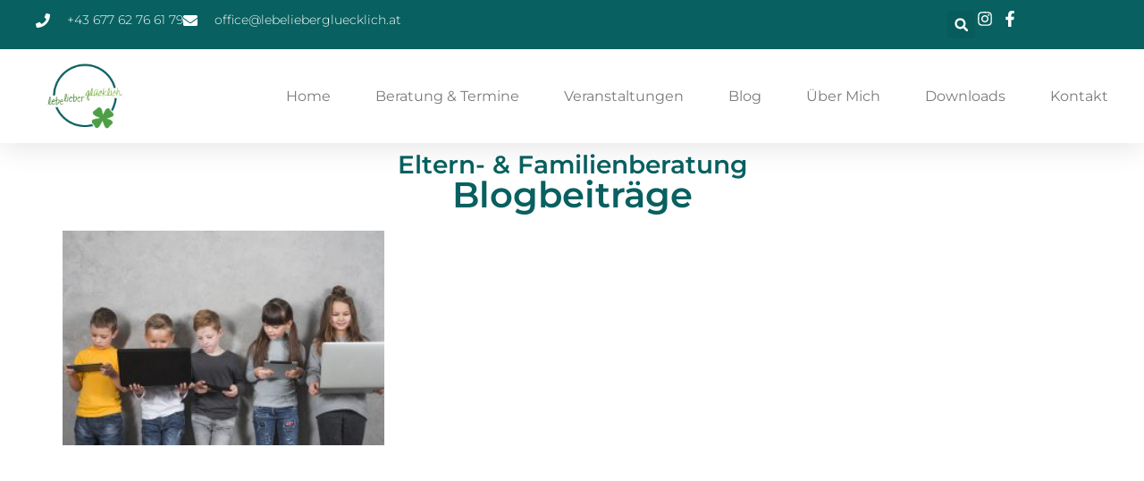

--- FILE ---
content_type: text/html; charset=UTF-8
request_url: https://www.lebeliebergluecklich.at/tag/sucht/
body_size: 20639
content:
<!doctype html>
<html lang="de">
<head>
	<meta charset="UTF-8">
	<meta name="viewport" content="width=device-width, initial-scale=1">
	<link rel="profile" href="https://gmpg.org/xfn/11">
	<meta name='robots' content='index, follow, max-image-preview:large, max-snippet:-1, max-video-preview:-1' />
<!-- Global site tag (gtag.js) - Google Analytics -->
<script async src="https://www.googletagmanager.com/gtag/js?id=UA-167637171-1">
</script>
<script>
  window.dataLayer = window.dataLayer || [];
  function gtag(){dataLayer.push(arguments);}
  gtag('js', new Date());

  gtag('config', 'UA-167637171-1');
</script>

            <script data-no-defer="1" data-ezscrex="false" data-cfasync="false" data-pagespeed-no-defer data-cookieconsent="ignore">
                var ctPublicFunctions = {"_ajax_nonce":"254821ea60","_rest_nonce":"12d434a4a4","_ajax_url":"\/wp-admin\/admin-ajax.php","_rest_url":"https:\/\/www.lebeliebergluecklich.at\/wp-json\/","data__cookies_type":"none","data__ajax_type":"rest","data__bot_detector_enabled":"1","data__frontend_data_log_enabled":1,"cookiePrefix":"","wprocket_detected":false,"host_url":"www.lebeliebergluecklich.at","text__ee_click_to_select":"Klicke, um die gesamten Daten auszuw\u00e4hlen","text__ee_original_email":"Die vollst\u00e4ndige Adresse lautet","text__ee_got_it":"Verstanden","text__ee_blocked":"Blockiert","text__ee_cannot_connect":"Kann keine Verbindung herstellen","text__ee_cannot_decode":"Kann E-Mail nicht dekodieren. Unbekannter Grund","text__ee_email_decoder":"CleanTalk E-Mail-Decoder","text__ee_wait_for_decoding":"Die Magie ist unterwegs!","text__ee_decoding_process":"Bitte warte einen Moment, w\u00e4hrend wir die Kontaktdaten entschl\u00fcsseln."}
            </script>
        
            <script data-no-defer="1" data-ezscrex="false" data-cfasync="false" data-pagespeed-no-defer data-cookieconsent="ignore">
                var ctPublic = {"_ajax_nonce":"254821ea60","settings__forms__check_internal":"0","settings__forms__check_external":"0","settings__forms__force_protection":0,"settings__forms__search_test":"1","settings__data__bot_detector_enabled":"1","settings__sfw__anti_crawler":0,"blog_home":"https:\/\/www.lebeliebergluecklich.at\/","pixel__setting":"3","pixel__enabled":false,"pixel__url":null,"data__email_check_before_post":"1","data__email_check_exist_post":1,"data__cookies_type":"none","data__key_is_ok":true,"data__visible_fields_required":true,"wl_brandname":"Anti-Spam by CleanTalk","wl_brandname_short":"CleanTalk","ct_checkjs_key":589455660,"emailEncoderPassKey":"1aa021bf4716ca38043d5a534c0b2c85","bot_detector_forms_excluded":"W10=","advancedCacheExists":false,"varnishCacheExists":false,"wc_ajax_add_to_cart":false,"theRealPerson":{"phrases":{"trpHeading":"Das \u201eEchte-Person\u201c-Abzeichen!","trpContent1":"Der Kommentator fungiert als echte Person und ist als kein Bot verifiziert.","trpContent2":" Anti-Spam von CleanTalk","trpContentLearnMore":"Mehr erfahren"},"trpContentLink":"https:\/\/cleantalk.org\/help\/the-real-person?utm_id=&amp;utm_term=&amp;utm_source=admin_side&amp;utm_medium=trp_badge&amp;utm_content=trp_badge_link_click&amp;utm_campaign=apbct_links","imgPersonUrl":"https:\/\/www.lebeliebergluecklich.at\/wp-content\/plugins\/cleantalk-spam-protect\/css\/images\/real_user.svg","imgShieldUrl":"https:\/\/www.lebeliebergluecklich.at\/wp-content\/plugins\/cleantalk-spam-protect\/css\/images\/shield.svg"}}
            </script>
        
	<!-- This site is optimized with the Yoast SEO plugin v26.5 - https://yoast.com/wordpress/plugins/seo/ -->
	<title>Sucht-Archiv - LEBE LIEBER GLÜCKLICH</title>
	<link rel="canonical" href="https://www.lebeliebergluecklich.at/tag/sucht/" />
	<meta property="og:locale" content="de_DE" />
	<meta property="og:type" content="article" />
	<meta property="og:title" content="Sucht-Archiv - LEBE LIEBER GLÜCKLICH" />
	<meta property="og:url" content="https://www.lebeliebergluecklich.at/tag/sucht/" />
	<meta property="og:site_name" content="LEBE LIEBER GLÜCKLICH" />
	<meta name="twitter:card" content="summary_large_image" />
	<script type="application/ld+json" class="yoast-schema-graph">{"@context":"https://schema.org","@graph":[{"@type":"CollectionPage","@id":"https://www.lebeliebergluecklich.at/tag/sucht/","url":"https://www.lebeliebergluecklich.at/tag/sucht/","name":"Sucht-Archiv - LEBE LIEBER GLÜCKLICH","isPartOf":{"@id":"https://www.lebeliebergluecklich.at/#website"},"primaryImageOfPage":{"@id":"https://www.lebeliebergluecklich.at/tag/sucht/#primaryimage"},"image":{"@id":"https://www.lebeliebergluecklich.at/tag/sucht/#primaryimage"},"thumbnailUrl":"https://www.lebeliebergluecklich.at/wp-content/uploads/Medienerziehung-Erziehung-Erziehungsberatung-Baden-Baden-bei-Wien-Elternberatung-Familienberatung-scaled.jpg","breadcrumb":{"@id":"https://www.lebeliebergluecklich.at/tag/sucht/#breadcrumb"},"inLanguage":"de"},{"@type":"ImageObject","inLanguage":"de","@id":"https://www.lebeliebergluecklich.at/tag/sucht/#primaryimage","url":"https://www.lebeliebergluecklich.at/wp-content/uploads/Medienerziehung-Erziehung-Erziehungsberatung-Baden-Baden-bei-Wien-Elternberatung-Familienberatung-scaled.jpg","contentUrl":"https://www.lebeliebergluecklich.at/wp-content/uploads/Medienerziehung-Erziehung-Erziehungsberatung-Baden-Baden-bei-Wien-Elternberatung-Familienberatung-scaled.jpg","width":2560,"height":1709,"caption":"Medienerziehung, Erziehung, Erziehungsberatung, Baden, Baden bei Wien, Elternberatung, Familienberatung"},{"@type":"BreadcrumbList","@id":"https://www.lebeliebergluecklich.at/tag/sucht/#breadcrumb","itemListElement":[{"@type":"ListItem","position":1,"name":"Start","item":"https://www.lebeliebergluecklich.at/"},{"@type":"ListItem","position":2,"name":"Sucht"}]},{"@type":"WebSite","@id":"https://www.lebeliebergluecklich.at/#website","url":"https://www.lebeliebergluecklich.at/","name":"LEBE LIEBER GLÜCKLICH","description":"ELTERNBERATUNG | FAMILIENBERATUNG","potentialAction":[{"@type":"SearchAction","target":{"@type":"EntryPoint","urlTemplate":"https://www.lebeliebergluecklich.at/?s={search_term_string}"},"query-input":{"@type":"PropertyValueSpecification","valueRequired":true,"valueName":"search_term_string"}}],"inLanguage":"de"}]}</script>
	<!-- / Yoast SEO plugin. -->


<link rel='dns-prefetch' href='//fd.cleantalk.org' />
<link rel="alternate" type="application/rss+xml" title="LEBE LIEBER GLÜCKLICH &raquo; Feed" href="https://www.lebeliebergluecklich.at/feed/" />
<link rel="alternate" type="application/rss+xml" title="LEBE LIEBER GLÜCKLICH &raquo; Kommentar-Feed" href="https://www.lebeliebergluecklich.at/comments/feed/" />
<link rel="alternate" type="application/rss+xml" title="LEBE LIEBER GLÜCKLICH &raquo; Sucht Schlagwort-Feed" href="https://www.lebeliebergluecklich.at/tag/sucht/feed/" />
<style id='wp-img-auto-sizes-contain-inline-css'>
img:is([sizes=auto i],[sizes^="auto," i]){contain-intrinsic-size:3000px 1500px}
/*# sourceURL=wp-img-auto-sizes-contain-inline-css */
</style>
<style id='wp-emoji-styles-inline-css'>

	img.wp-smiley, img.emoji {
		display: inline !important;
		border: none !important;
		box-shadow: none !important;
		height: 1em !important;
		width: 1em !important;
		margin: 0 0.07em !important;
		vertical-align: -0.1em !important;
		background: none !important;
		padding: 0 !important;
	}
/*# sourceURL=wp-emoji-styles-inline-css */
</style>
<link rel='stylesheet' id='wp-block-library-css' href='https://www.lebeliebergluecklich.at/wp-includes/css/dist/block-library/style.min.css?ver=6.9' media='all' />
<style id='global-styles-inline-css'>
:root{--wp--preset--aspect-ratio--square: 1;--wp--preset--aspect-ratio--4-3: 4/3;--wp--preset--aspect-ratio--3-4: 3/4;--wp--preset--aspect-ratio--3-2: 3/2;--wp--preset--aspect-ratio--2-3: 2/3;--wp--preset--aspect-ratio--16-9: 16/9;--wp--preset--aspect-ratio--9-16: 9/16;--wp--preset--color--black: #000000;--wp--preset--color--cyan-bluish-gray: #abb8c3;--wp--preset--color--white: #ffffff;--wp--preset--color--pale-pink: #f78da7;--wp--preset--color--vivid-red: #cf2e2e;--wp--preset--color--luminous-vivid-orange: #ff6900;--wp--preset--color--luminous-vivid-amber: #fcb900;--wp--preset--color--light-green-cyan: #7bdcb5;--wp--preset--color--vivid-green-cyan: #00d084;--wp--preset--color--pale-cyan-blue: #8ed1fc;--wp--preset--color--vivid-cyan-blue: #0693e3;--wp--preset--color--vivid-purple: #9b51e0;--wp--preset--gradient--vivid-cyan-blue-to-vivid-purple: linear-gradient(135deg,rgb(6,147,227) 0%,rgb(155,81,224) 100%);--wp--preset--gradient--light-green-cyan-to-vivid-green-cyan: linear-gradient(135deg,rgb(122,220,180) 0%,rgb(0,208,130) 100%);--wp--preset--gradient--luminous-vivid-amber-to-luminous-vivid-orange: linear-gradient(135deg,rgb(252,185,0) 0%,rgb(255,105,0) 100%);--wp--preset--gradient--luminous-vivid-orange-to-vivid-red: linear-gradient(135deg,rgb(255,105,0) 0%,rgb(207,46,46) 100%);--wp--preset--gradient--very-light-gray-to-cyan-bluish-gray: linear-gradient(135deg,rgb(238,238,238) 0%,rgb(169,184,195) 100%);--wp--preset--gradient--cool-to-warm-spectrum: linear-gradient(135deg,rgb(74,234,220) 0%,rgb(151,120,209) 20%,rgb(207,42,186) 40%,rgb(238,44,130) 60%,rgb(251,105,98) 80%,rgb(254,248,76) 100%);--wp--preset--gradient--blush-light-purple: linear-gradient(135deg,rgb(255,206,236) 0%,rgb(152,150,240) 100%);--wp--preset--gradient--blush-bordeaux: linear-gradient(135deg,rgb(254,205,165) 0%,rgb(254,45,45) 50%,rgb(107,0,62) 100%);--wp--preset--gradient--luminous-dusk: linear-gradient(135deg,rgb(255,203,112) 0%,rgb(199,81,192) 50%,rgb(65,88,208) 100%);--wp--preset--gradient--pale-ocean: linear-gradient(135deg,rgb(255,245,203) 0%,rgb(182,227,212) 50%,rgb(51,167,181) 100%);--wp--preset--gradient--electric-grass: linear-gradient(135deg,rgb(202,248,128) 0%,rgb(113,206,126) 100%);--wp--preset--gradient--midnight: linear-gradient(135deg,rgb(2,3,129) 0%,rgb(40,116,252) 100%);--wp--preset--font-size--small: 13px;--wp--preset--font-size--medium: 20px;--wp--preset--font-size--large: 36px;--wp--preset--font-size--x-large: 42px;--wp--preset--spacing--20: 0.44rem;--wp--preset--spacing--30: 0.67rem;--wp--preset--spacing--40: 1rem;--wp--preset--spacing--50: 1.5rem;--wp--preset--spacing--60: 2.25rem;--wp--preset--spacing--70: 3.38rem;--wp--preset--spacing--80: 5.06rem;--wp--preset--shadow--natural: 6px 6px 9px rgba(0, 0, 0, 0.2);--wp--preset--shadow--deep: 12px 12px 50px rgba(0, 0, 0, 0.4);--wp--preset--shadow--sharp: 6px 6px 0px rgba(0, 0, 0, 0.2);--wp--preset--shadow--outlined: 6px 6px 0px -3px rgb(255, 255, 255), 6px 6px rgb(0, 0, 0);--wp--preset--shadow--crisp: 6px 6px 0px rgb(0, 0, 0);}:root { --wp--style--global--content-size: 800px;--wp--style--global--wide-size: 1200px; }:where(body) { margin: 0; }.wp-site-blocks > .alignleft { float: left; margin-right: 2em; }.wp-site-blocks > .alignright { float: right; margin-left: 2em; }.wp-site-blocks > .aligncenter { justify-content: center; margin-left: auto; margin-right: auto; }:where(.wp-site-blocks) > * { margin-block-start: 24px; margin-block-end: 0; }:where(.wp-site-blocks) > :first-child { margin-block-start: 0; }:where(.wp-site-blocks) > :last-child { margin-block-end: 0; }:root { --wp--style--block-gap: 24px; }:root :where(.is-layout-flow) > :first-child{margin-block-start: 0;}:root :where(.is-layout-flow) > :last-child{margin-block-end: 0;}:root :where(.is-layout-flow) > *{margin-block-start: 24px;margin-block-end: 0;}:root :where(.is-layout-constrained) > :first-child{margin-block-start: 0;}:root :where(.is-layout-constrained) > :last-child{margin-block-end: 0;}:root :where(.is-layout-constrained) > *{margin-block-start: 24px;margin-block-end: 0;}:root :where(.is-layout-flex){gap: 24px;}:root :where(.is-layout-grid){gap: 24px;}.is-layout-flow > .alignleft{float: left;margin-inline-start: 0;margin-inline-end: 2em;}.is-layout-flow > .alignright{float: right;margin-inline-start: 2em;margin-inline-end: 0;}.is-layout-flow > .aligncenter{margin-left: auto !important;margin-right: auto !important;}.is-layout-constrained > .alignleft{float: left;margin-inline-start: 0;margin-inline-end: 2em;}.is-layout-constrained > .alignright{float: right;margin-inline-start: 2em;margin-inline-end: 0;}.is-layout-constrained > .aligncenter{margin-left: auto !important;margin-right: auto !important;}.is-layout-constrained > :where(:not(.alignleft):not(.alignright):not(.alignfull)){max-width: var(--wp--style--global--content-size);margin-left: auto !important;margin-right: auto !important;}.is-layout-constrained > .alignwide{max-width: var(--wp--style--global--wide-size);}body .is-layout-flex{display: flex;}.is-layout-flex{flex-wrap: wrap;align-items: center;}.is-layout-flex > :is(*, div){margin: 0;}body .is-layout-grid{display: grid;}.is-layout-grid > :is(*, div){margin: 0;}body{padding-top: 0px;padding-right: 0px;padding-bottom: 0px;padding-left: 0px;}a:where(:not(.wp-element-button)){text-decoration: underline;}:root :where(.wp-element-button, .wp-block-button__link){background-color: #32373c;border-width: 0;color: #fff;font-family: inherit;font-size: inherit;font-style: inherit;font-weight: inherit;letter-spacing: inherit;line-height: inherit;padding-top: calc(0.667em + 2px);padding-right: calc(1.333em + 2px);padding-bottom: calc(0.667em + 2px);padding-left: calc(1.333em + 2px);text-decoration: none;text-transform: inherit;}.has-black-color{color: var(--wp--preset--color--black) !important;}.has-cyan-bluish-gray-color{color: var(--wp--preset--color--cyan-bluish-gray) !important;}.has-white-color{color: var(--wp--preset--color--white) !important;}.has-pale-pink-color{color: var(--wp--preset--color--pale-pink) !important;}.has-vivid-red-color{color: var(--wp--preset--color--vivid-red) !important;}.has-luminous-vivid-orange-color{color: var(--wp--preset--color--luminous-vivid-orange) !important;}.has-luminous-vivid-amber-color{color: var(--wp--preset--color--luminous-vivid-amber) !important;}.has-light-green-cyan-color{color: var(--wp--preset--color--light-green-cyan) !important;}.has-vivid-green-cyan-color{color: var(--wp--preset--color--vivid-green-cyan) !important;}.has-pale-cyan-blue-color{color: var(--wp--preset--color--pale-cyan-blue) !important;}.has-vivid-cyan-blue-color{color: var(--wp--preset--color--vivid-cyan-blue) !important;}.has-vivid-purple-color{color: var(--wp--preset--color--vivid-purple) !important;}.has-black-background-color{background-color: var(--wp--preset--color--black) !important;}.has-cyan-bluish-gray-background-color{background-color: var(--wp--preset--color--cyan-bluish-gray) !important;}.has-white-background-color{background-color: var(--wp--preset--color--white) !important;}.has-pale-pink-background-color{background-color: var(--wp--preset--color--pale-pink) !important;}.has-vivid-red-background-color{background-color: var(--wp--preset--color--vivid-red) !important;}.has-luminous-vivid-orange-background-color{background-color: var(--wp--preset--color--luminous-vivid-orange) !important;}.has-luminous-vivid-amber-background-color{background-color: var(--wp--preset--color--luminous-vivid-amber) !important;}.has-light-green-cyan-background-color{background-color: var(--wp--preset--color--light-green-cyan) !important;}.has-vivid-green-cyan-background-color{background-color: var(--wp--preset--color--vivid-green-cyan) !important;}.has-pale-cyan-blue-background-color{background-color: var(--wp--preset--color--pale-cyan-blue) !important;}.has-vivid-cyan-blue-background-color{background-color: var(--wp--preset--color--vivid-cyan-blue) !important;}.has-vivid-purple-background-color{background-color: var(--wp--preset--color--vivid-purple) !important;}.has-black-border-color{border-color: var(--wp--preset--color--black) !important;}.has-cyan-bluish-gray-border-color{border-color: var(--wp--preset--color--cyan-bluish-gray) !important;}.has-white-border-color{border-color: var(--wp--preset--color--white) !important;}.has-pale-pink-border-color{border-color: var(--wp--preset--color--pale-pink) !important;}.has-vivid-red-border-color{border-color: var(--wp--preset--color--vivid-red) !important;}.has-luminous-vivid-orange-border-color{border-color: var(--wp--preset--color--luminous-vivid-orange) !important;}.has-luminous-vivid-amber-border-color{border-color: var(--wp--preset--color--luminous-vivid-amber) !important;}.has-light-green-cyan-border-color{border-color: var(--wp--preset--color--light-green-cyan) !important;}.has-vivid-green-cyan-border-color{border-color: var(--wp--preset--color--vivid-green-cyan) !important;}.has-pale-cyan-blue-border-color{border-color: var(--wp--preset--color--pale-cyan-blue) !important;}.has-vivid-cyan-blue-border-color{border-color: var(--wp--preset--color--vivid-cyan-blue) !important;}.has-vivid-purple-border-color{border-color: var(--wp--preset--color--vivid-purple) !important;}.has-vivid-cyan-blue-to-vivid-purple-gradient-background{background: var(--wp--preset--gradient--vivid-cyan-blue-to-vivid-purple) !important;}.has-light-green-cyan-to-vivid-green-cyan-gradient-background{background: var(--wp--preset--gradient--light-green-cyan-to-vivid-green-cyan) !important;}.has-luminous-vivid-amber-to-luminous-vivid-orange-gradient-background{background: var(--wp--preset--gradient--luminous-vivid-amber-to-luminous-vivid-orange) !important;}.has-luminous-vivid-orange-to-vivid-red-gradient-background{background: var(--wp--preset--gradient--luminous-vivid-orange-to-vivid-red) !important;}.has-very-light-gray-to-cyan-bluish-gray-gradient-background{background: var(--wp--preset--gradient--very-light-gray-to-cyan-bluish-gray) !important;}.has-cool-to-warm-spectrum-gradient-background{background: var(--wp--preset--gradient--cool-to-warm-spectrum) !important;}.has-blush-light-purple-gradient-background{background: var(--wp--preset--gradient--blush-light-purple) !important;}.has-blush-bordeaux-gradient-background{background: var(--wp--preset--gradient--blush-bordeaux) !important;}.has-luminous-dusk-gradient-background{background: var(--wp--preset--gradient--luminous-dusk) !important;}.has-pale-ocean-gradient-background{background: var(--wp--preset--gradient--pale-ocean) !important;}.has-electric-grass-gradient-background{background: var(--wp--preset--gradient--electric-grass) !important;}.has-midnight-gradient-background{background: var(--wp--preset--gradient--midnight) !important;}.has-small-font-size{font-size: var(--wp--preset--font-size--small) !important;}.has-medium-font-size{font-size: var(--wp--preset--font-size--medium) !important;}.has-large-font-size{font-size: var(--wp--preset--font-size--large) !important;}.has-x-large-font-size{font-size: var(--wp--preset--font-size--x-large) !important;}
/*# sourceURL=global-styles-inline-css */
</style>

<link rel='stylesheet' id='cleantalk-public-css-css' href='https://www.lebeliebergluecklich.at/wp-content/plugins/cleantalk-spam-protect/css/cleantalk-public.min.css?ver=6.68_1763137301' media='all' />
<link rel='stylesheet' id='cleantalk-email-decoder-css-css' href='https://www.lebeliebergluecklich.at/wp-content/plugins/cleantalk-spam-protect/css/cleantalk-email-decoder.min.css?ver=6.68_1763137301' media='all' />
<link rel='stylesheet' id='cleantalk-trp-css-css' href='https://www.lebeliebergluecklich.at/wp-content/plugins/cleantalk-spam-protect/css/cleantalk-trp.min.css?ver=6.68_1763137301' media='all' />
<link rel='stylesheet' id='events-manager-css' href='https://www.lebeliebergluecklich.at/wp-content/plugins/events-manager/includes/css/events-manager.min.css?ver=7.2.2.1' media='all' />
<link rel='stylesheet' id='hello-elementor-css' href='https://www.lebeliebergluecklich.at/wp-content/themes/hello-elementor/assets/css/reset.css?ver=3.4.5' media='all' />
<link rel='stylesheet' id='hello-elementor-theme-style-css' href='https://www.lebeliebergluecklich.at/wp-content/themes/hello-elementor/assets/css/theme.css?ver=3.4.5' media='all' />
<link rel='stylesheet' id='hello-elementor-header-footer-css' href='https://www.lebeliebergluecklich.at/wp-content/themes/hello-elementor/assets/css/header-footer.css?ver=3.4.5' media='all' />
<link rel='stylesheet' id='elementor-frontend-css' href='https://www.lebeliebergluecklich.at/wp-content/plugins/elementor/assets/css/frontend.min.css?ver=3.33.1' media='all' />
<style id='elementor-frontend-inline-css'>
.elementor-kit-2392{--e-global-color-primary:#086060;--e-global-color-secondary:#4C9F44;--e-global-color-text:#7A7A7A;--e-global-color-accent:#61CE70;--e-global-typography-primary-font-family:"Montserrat";--e-global-typography-primary-font-weight:600;--e-global-typography-secondary-font-family:"Montserrat";--e-global-typography-secondary-font-weight:400;--e-global-typography-text-font-family:"Montserrat";--e-global-typography-text-font-size:18px;--e-global-typography-text-font-weight:400;--e-global-typography-accent-font-family:"Montserrat";--e-global-typography-accent-font-weight:500;}.elementor-kit-2392 e-page-transition{background-color:#FFBC7D;}.elementor-section.elementor-section-boxed > .elementor-container{max-width:1140px;}.e-con{--container-max-width:1140px;}.elementor-widget:not(:last-child){margin-block-end:20px;}.elementor-element{--widgets-spacing:20px 20px;--widgets-spacing-row:20px;--widgets-spacing-column:20px;}{}h1.entry-title{display:var(--page-title-display);}.site-header .site-branding{flex-direction:column;align-items:stretch;}.site-header{padding-inline-end:0px;padding-inline-start:0px;}.site-footer .site-branding{flex-direction:column;align-items:stretch;}@media(max-width:1024px){.elementor-section.elementor-section-boxed > .elementor-container{max-width:1024px;}.e-con{--container-max-width:1024px;}}@media(max-width:767px){.elementor-section.elementor-section-boxed > .elementor-container{max-width:767px;}.e-con{--container-max-width:767px;}}
.elementor-2404 .elementor-element.elementor-element-3f3cd87d{--display:flex;--flex-direction:column;--container-widget-width:calc( ( 1 - var( --container-widget-flex-grow ) ) * 100% );--container-widget-height:initial;--container-widget-flex-grow:0;--container-widget-align-self:initial;--flex-wrap-mobile:wrap;--align-items:center;--gap:0px 0px;--row-gap:0px;--column-gap:0px;--flex-wrap:wrap;box-shadow:0px 5px 30px 0px rgba(0,0,0,0.1);--padding-top:0%;--padding-bottom:0%;--padding-left:0%;--padding-right:0%;--z-index:10;}.elementor-2404 .elementor-element.elementor-element-5b05bfc{--display:flex;--flex-direction:row;--container-widget-width:calc( ( 1 - var( --container-widget-flex-grow ) ) * 100% );--container-widget-height:100%;--container-widget-flex-grow:1;--container-widget-align-self:stretch;--flex-wrap-mobile:wrap;--justify-content:space-between;--align-items:stretch;--gap:10px 10px;--row-gap:10px;--column-gap:10px;--margin-top:0px;--margin-bottom:0px;--margin-left:0px;--margin-right:0px;--padding-top:12px;--padding-bottom:12px;--padding-left:12px;--padding-right:12px;}.elementor-2404 .elementor-element.elementor-element-5b05bfc:not(.elementor-motion-effects-element-type-background), .elementor-2404 .elementor-element.elementor-element-5b05bfc > .elementor-motion-effects-container > .elementor-motion-effects-layer{background-color:var( --e-global-color-primary );}.elementor-2404 .elementor-element.elementor-element-27cb8c1d{--display:flex;--flex-direction:column;--container-widget-width:calc( ( 1 - var( --container-widget-flex-grow ) ) * 100% );--container-widget-height:initial;--container-widget-flex-grow:0;--container-widget-align-self:initial;--flex-wrap-mobile:wrap;--justify-content:center;--align-items:flex-start;--padding-top:0px;--padding-bottom:0px;--padding-left:0px;--padding-right:0px;}.elementor-widget-icon-list .elementor-icon-list-item:not(:last-child):after{border-color:var( --e-global-color-text );}.elementor-widget-icon-list .elementor-icon-list-icon i{color:var( --e-global-color-primary );}.elementor-widget-icon-list .elementor-icon-list-icon svg{fill:var( --e-global-color-primary );}.elementor-widget-icon-list .elementor-icon-list-item > .elementor-icon-list-text, .elementor-widget-icon-list .elementor-icon-list-item > a{font-family:var( --e-global-typography-text-font-family ), Sans-serif;font-size:var( --e-global-typography-text-font-size );font-weight:var( --e-global-typography-text-font-weight );}.elementor-widget-icon-list .elementor-icon-list-text{color:var( --e-global-color-secondary );}.elementor-2404 .elementor-element.elementor-element-23834905 .elementor-icon-list-items:not(.elementor-inline-items) .elementor-icon-list-item:not(:last-child){padding-block-end:calc(30px/2);}.elementor-2404 .elementor-element.elementor-element-23834905 .elementor-icon-list-items:not(.elementor-inline-items) .elementor-icon-list-item:not(:first-child){margin-block-start:calc(30px/2);}.elementor-2404 .elementor-element.elementor-element-23834905 .elementor-icon-list-items.elementor-inline-items .elementor-icon-list-item{margin-inline:calc(30px/2);}.elementor-2404 .elementor-element.elementor-element-23834905 .elementor-icon-list-items.elementor-inline-items{margin-inline:calc(-30px/2);}.elementor-2404 .elementor-element.elementor-element-23834905 .elementor-icon-list-items.elementor-inline-items .elementor-icon-list-item:after{inset-inline-end:calc(-30px/2);}.elementor-2404 .elementor-element.elementor-element-23834905 .elementor-icon-list-icon i{color:#ffffff;transition:color 0.3s;}.elementor-2404 .elementor-element.elementor-element-23834905 .elementor-icon-list-icon svg{fill:#ffffff;transition:fill 0.3s;}.elementor-2404 .elementor-element.elementor-element-23834905{--e-icon-list-icon-size:16px;--icon-vertical-offset:0px;}.elementor-2404 .elementor-element.elementor-element-23834905 .elementor-icon-list-icon{padding-inline-end:10px;}.elementor-2404 .elementor-element.elementor-element-23834905 .elementor-icon-list-item > .elementor-icon-list-text, .elementor-2404 .elementor-element.elementor-element-23834905 .elementor-icon-list-item > a{font-family:"Montserrat", Sans-serif;font-size:14px;font-weight:300;}.elementor-2404 .elementor-element.elementor-element-23834905 .elementor-icon-list-text{color:#ffffff;transition:color 0.3s;}.elementor-2404 .elementor-element.elementor-element-4f669612{--display:flex;--flex-direction:row;--container-widget-width:calc( ( 1 - var( --container-widget-flex-grow ) ) * 100% );--container-widget-height:100%;--container-widget-flex-grow:1;--container-widget-align-self:stretch;--flex-wrap-mobile:wrap;--justify-content:flex-end;--align-items:center;--padding-top:0px;--padding-bottom:0px;--padding-left:0px;--padding-right:0px;}.elementor-widget-search-form input[type="search"].elementor-search-form__input{font-family:var( --e-global-typography-text-font-family ), Sans-serif;font-size:var( --e-global-typography-text-font-size );font-weight:var( --e-global-typography-text-font-weight );}.elementor-widget-search-form .elementor-search-form__input,
					.elementor-widget-search-form .elementor-search-form__icon,
					.elementor-widget-search-form .elementor-lightbox .dialog-lightbox-close-button,
					.elementor-widget-search-form .elementor-lightbox .dialog-lightbox-close-button:hover,
					.elementor-widget-search-form.elementor-search-form--skin-full_screen input[type="search"].elementor-search-form__input{color:var( --e-global-color-text );fill:var( --e-global-color-text );}.elementor-widget-search-form .elementor-search-form__submit{font-family:var( --e-global-typography-text-font-family ), Sans-serif;font-size:var( --e-global-typography-text-font-size );font-weight:var( --e-global-typography-text-font-weight );background-color:var( --e-global-color-secondary );}.elementor-2404 .elementor-element.elementor-element-9f821c3 .elementor-search-form{text-align:right;}.elementor-2404 .elementor-element.elementor-element-9f821c3 .elementor-search-form__toggle{--e-search-form-toggle-size:31px;--e-search-form-toggle-color:#ffffff;--e-search-form-toggle-icon-size:calc(50em / 100);}.elementor-2404 .elementor-element.elementor-element-9f821c3.elementor-search-form--skin-full_screen .elementor-search-form__container{background-color:rgba(22,22,63,0.9);}.elementor-2404 .elementor-element.elementor-element-9f821c3 input[type="search"].elementor-search-form__input{font-family:"Montserrat", Sans-serif;font-size:40px;font-weight:300;}.elementor-2404 .elementor-element.elementor-element-9f821c3 .elementor-search-form__input,
					.elementor-2404 .elementor-element.elementor-element-9f821c3 .elementor-search-form__icon,
					.elementor-2404 .elementor-element.elementor-element-9f821c3 .elementor-lightbox .dialog-lightbox-close-button,
					.elementor-2404 .elementor-element.elementor-element-9f821c3 .elementor-lightbox .dialog-lightbox-close-button:hover,
					.elementor-2404 .elementor-element.elementor-element-9f821c3.elementor-search-form--skin-full_screen input[type="search"].elementor-search-form__input{color:#ffffff;fill:#ffffff;}.elementor-2404 .elementor-element.elementor-element-9f821c3:not(.elementor-search-form--skin-full_screen) .elementor-search-form__container{border-color:rgba(255,255,255,0.5);border-radius:0px;}.elementor-2404 .elementor-element.elementor-element-9f821c3.elementor-search-form--skin-full_screen input[type="search"].elementor-search-form__input{border-color:rgba(255,255,255,0.5);border-radius:0px;}.elementor-2404 .elementor-element.elementor-element-9f821c3 .elementor-search-form__toggle:hover{--e-search-form-toggle-color:#d3b574;}.elementor-2404 .elementor-element.elementor-element-9f821c3 .elementor-search-form__toggle:focus{--e-search-form-toggle-color:#d3b574;}.elementor-2404 .elementor-element.elementor-element-2394ed9d .elementor-icon-list-items:not(.elementor-inline-items) .elementor-icon-list-item:not(:last-child){padding-block-end:calc(15px/2);}.elementor-2404 .elementor-element.elementor-element-2394ed9d .elementor-icon-list-items:not(.elementor-inline-items) .elementor-icon-list-item:not(:first-child){margin-block-start:calc(15px/2);}.elementor-2404 .elementor-element.elementor-element-2394ed9d .elementor-icon-list-items.elementor-inline-items .elementor-icon-list-item{margin-inline:calc(15px/2);}.elementor-2404 .elementor-element.elementor-element-2394ed9d .elementor-icon-list-items.elementor-inline-items{margin-inline:calc(-15px/2);}.elementor-2404 .elementor-element.elementor-element-2394ed9d .elementor-icon-list-items.elementor-inline-items .elementor-icon-list-item:after{inset-inline-end:calc(-15px/2);}.elementor-2404 .elementor-element.elementor-element-2394ed9d .elementor-icon-list-icon i{color:#ffffff;transition:color 0.3s;}.elementor-2404 .elementor-element.elementor-element-2394ed9d .elementor-icon-list-icon svg{fill:#ffffff;transition:fill 0.3s;}.elementor-2404 .elementor-element.elementor-element-2394ed9d .elementor-icon-list-item:hover .elementor-icon-list-icon i{color:#d3b574;}.elementor-2404 .elementor-element.elementor-element-2394ed9d .elementor-icon-list-item:hover .elementor-icon-list-icon svg{fill:#d3b574;}.elementor-2404 .elementor-element.elementor-element-2394ed9d{--e-icon-list-icon-size:18px;--e-icon-list-icon-align:center;--e-icon-list-icon-margin:0 calc(var(--e-icon-list-icon-size, 1em) * 0.125);--icon-vertical-offset:0px;}.elementor-2404 .elementor-element.elementor-element-2394ed9d .elementor-icon-list-text{transition:color 0.3s;}.elementor-2404 .elementor-element.elementor-element-73601bbd{--display:flex;--flex-direction:row;--container-widget-width:calc( ( 1 - var( --container-widget-flex-grow ) ) * 100% );--container-widget-height:100%;--container-widget-flex-grow:1;--container-widget-align-self:stretch;--flex-wrap-mobile:wrap;--justify-content:space-between;--align-items:center;--gap:10px 10px;--row-gap:10px;--column-gap:10px;--margin-top:0px;--margin-bottom:0px;--margin-left:0px;--margin-right:0px;--padding-top:15px;--padding-bottom:15px;--padding-left:12px;--padding-right:12px;}.elementor-2404 .elementor-element.elementor-element-73601bbd:not(.elementor-motion-effects-element-type-background), .elementor-2404 .elementor-element.elementor-element-73601bbd > .elementor-motion-effects-container > .elementor-motion-effects-layer{background-color:#ffffff;}.elementor-widget-image .widget-image-caption{color:var( --e-global-color-text );font-family:var( --e-global-typography-text-font-family ), Sans-serif;font-size:var( --e-global-typography-text-font-size );font-weight:var( --e-global-typography-text-font-weight );}.elementor-2404 .elementor-element.elementor-element-3a4496ec{text-align:left;}.elementor-2404 .elementor-element.elementor-element-3a4496ec img{width:110px;height:75px;object-fit:contain;object-position:center center;}.elementor-widget-nav-menu .elementor-nav-menu .elementor-item{font-family:var( --e-global-typography-primary-font-family ), Sans-serif;font-weight:var( --e-global-typography-primary-font-weight );}.elementor-widget-nav-menu .elementor-nav-menu--main .elementor-item{color:var( --e-global-color-text );fill:var( --e-global-color-text );}.elementor-widget-nav-menu .elementor-nav-menu--main .elementor-item:hover,
					.elementor-widget-nav-menu .elementor-nav-menu--main .elementor-item.elementor-item-active,
					.elementor-widget-nav-menu .elementor-nav-menu--main .elementor-item.highlighted,
					.elementor-widget-nav-menu .elementor-nav-menu--main .elementor-item:focus{color:var( --e-global-color-accent );fill:var( --e-global-color-accent );}.elementor-widget-nav-menu .elementor-nav-menu--main:not(.e--pointer-framed) .elementor-item:before,
					.elementor-widget-nav-menu .elementor-nav-menu--main:not(.e--pointer-framed) .elementor-item:after{background-color:var( --e-global-color-accent );}.elementor-widget-nav-menu .e--pointer-framed .elementor-item:before,
					.elementor-widget-nav-menu .e--pointer-framed .elementor-item:after{border-color:var( --e-global-color-accent );}.elementor-widget-nav-menu{--e-nav-menu-divider-color:var( --e-global-color-text );}.elementor-widget-nav-menu .elementor-nav-menu--dropdown .elementor-item, .elementor-widget-nav-menu .elementor-nav-menu--dropdown  .elementor-sub-item{font-family:var( --e-global-typography-accent-font-family ), Sans-serif;font-weight:var( --e-global-typography-accent-font-weight );}.elementor-2404 .elementor-element.elementor-element-5109a63c .elementor-menu-toggle{margin-left:auto;background-color:#ffffff;}.elementor-2404 .elementor-element.elementor-element-5109a63c .elementor-nav-menu .elementor-item{font-family:"Montserrat", Sans-serif;font-size:16px;font-weight:400;text-transform:capitalize;}.elementor-2404 .elementor-element.elementor-element-5109a63c .elementor-nav-menu--main .elementor-item:hover,
					.elementor-2404 .elementor-element.elementor-element-5109a63c .elementor-nav-menu--main .elementor-item.elementor-item-active,
					.elementor-2404 .elementor-element.elementor-element-5109a63c .elementor-nav-menu--main .elementor-item.highlighted,
					.elementor-2404 .elementor-element.elementor-element-5109a63c .elementor-nav-menu--main .elementor-item:focus{color:#d3b574;fill:#d3b574;}.elementor-2404 .elementor-element.elementor-element-5109a63c .e--pointer-framed .elementor-item:before{border-width:0px;}.elementor-2404 .elementor-element.elementor-element-5109a63c .e--pointer-framed.e--animation-draw .elementor-item:before{border-width:0 0 0px 0px;}.elementor-2404 .elementor-element.elementor-element-5109a63c .e--pointer-framed.e--animation-draw .elementor-item:after{border-width:0px 0px 0 0;}.elementor-2404 .elementor-element.elementor-element-5109a63c .e--pointer-framed.e--animation-corners .elementor-item:before{border-width:0px 0 0 0px;}.elementor-2404 .elementor-element.elementor-element-5109a63c .e--pointer-framed.e--animation-corners .elementor-item:after{border-width:0 0px 0px 0;}.elementor-2404 .elementor-element.elementor-element-5109a63c .e--pointer-underline .elementor-item:after,
					 .elementor-2404 .elementor-element.elementor-element-5109a63c .e--pointer-overline .elementor-item:before,
					 .elementor-2404 .elementor-element.elementor-element-5109a63c .e--pointer-double-line .elementor-item:before,
					 .elementor-2404 .elementor-element.elementor-element-5109a63c .e--pointer-double-line .elementor-item:after{height:0px;}.elementor-2404 .elementor-element.elementor-element-5109a63c .elementor-nav-menu--main .elementor-item{padding-left:0px;padding-right:0px;}.elementor-2404 .elementor-element.elementor-element-5109a63c{--e-nav-menu-horizontal-menu-item-margin:calc( 50px / 2 );}.elementor-2404 .elementor-element.elementor-element-5109a63c .elementor-nav-menu--main:not(.elementor-nav-menu--layout-horizontal) .elementor-nav-menu > li:not(:last-child){margin-bottom:50px;}.elementor-2404 .elementor-element.elementor-element-5109a63c .elementor-nav-menu--dropdown a, .elementor-2404 .elementor-element.elementor-element-5109a63c .elementor-menu-toggle{color:#16163f;fill:#16163f;}.elementor-2404 .elementor-element.elementor-element-5109a63c .elementor-nav-menu--dropdown a:hover,
					.elementor-2404 .elementor-element.elementor-element-5109a63c .elementor-nav-menu--dropdown a:focus,
					.elementor-2404 .elementor-element.elementor-element-5109a63c .elementor-nav-menu--dropdown a.elementor-item-active,
					.elementor-2404 .elementor-element.elementor-element-5109a63c .elementor-nav-menu--dropdown a.highlighted,
					.elementor-2404 .elementor-element.elementor-element-5109a63c .elementor-menu-toggle:hover,
					.elementor-2404 .elementor-element.elementor-element-5109a63c .elementor-menu-toggle:focus{color:#d3b574;}.elementor-2404 .elementor-element.elementor-element-5109a63c .elementor-nav-menu--dropdown a:hover,
					.elementor-2404 .elementor-element.elementor-element-5109a63c .elementor-nav-menu--dropdown a:focus,
					.elementor-2404 .elementor-element.elementor-element-5109a63c .elementor-nav-menu--dropdown a.elementor-item-active,
					.elementor-2404 .elementor-element.elementor-element-5109a63c .elementor-nav-menu--dropdown a.highlighted{background-color:rgba(0,0,0,0);}.elementor-2404 .elementor-element.elementor-element-5109a63c .elementor-nav-menu--dropdown a.elementor-item-active{color:#d3b574;background-color:rgba(0,0,0,0);}.elementor-2404 .elementor-element.elementor-element-5109a63c .elementor-nav-menu--dropdown .elementor-item, .elementor-2404 .elementor-element.elementor-element-5109a63c .elementor-nav-menu--dropdown  .elementor-sub-item{font-family:"Montserrat", Sans-serif;font-size:16px;font-weight:400;}.elementor-2404 .elementor-element.elementor-element-5109a63c .elementor-nav-menu--main .elementor-nav-menu--dropdown, .elementor-2404 .elementor-element.elementor-element-5109a63c .elementor-nav-menu__container.elementor-nav-menu--dropdown{box-shadow:0px 15px 20px 0px rgba(0,0,0,0.1);}.elementor-2404 .elementor-element.elementor-element-5109a63c .elementor-nav-menu--dropdown a{padding-left:10px;padding-right:10px;padding-top:20px;padding-bottom:20px;}.elementor-2404 .elementor-element.elementor-element-5109a63c .elementor-nav-menu--main > .elementor-nav-menu > li > .elementor-nav-menu--dropdown, .elementor-2404 .elementor-element.elementor-element-5109a63c .elementor-nav-menu__container.elementor-nav-menu--dropdown{margin-top:15px !important;}.elementor-2404 .elementor-element.elementor-element-5109a63c div.elementor-menu-toggle{color:#16163f;}.elementor-2404 .elementor-element.elementor-element-5109a63c div.elementor-menu-toggle svg{fill:#16163f;}.elementor-theme-builder-content-area{height:400px;}.elementor-location-header:before, .elementor-location-footer:before{content:"";display:table;clear:both;}@media(max-width:1024px){.elementor-2404 .elementor-element.elementor-element-5b05bfc{--padding-top:27px;--padding-bottom:27px;--padding-left:15px;--padding-right:15px;}.elementor-widget-icon-list .elementor-icon-list-item > .elementor-icon-list-text, .elementor-widget-icon-list .elementor-icon-list-item > a{font-size:var( --e-global-typography-text-font-size );}.elementor-2404 .elementor-element.elementor-element-23834905 .elementor-icon-list-item > .elementor-icon-list-text, .elementor-2404 .elementor-element.elementor-element-23834905 .elementor-icon-list-item > a{font-size:12px;}.elementor-widget-search-form input[type="search"].elementor-search-form__input{font-size:var( --e-global-typography-text-font-size );}.elementor-widget-search-form .elementor-search-form__submit{font-size:var( --e-global-typography-text-font-size );}.elementor-2404 .elementor-element.elementor-element-73601bbd{--padding-top:20px;--padding-bottom:20px;--padding-left:15px;--padding-right:15px;}.elementor-widget-image .widget-image-caption{font-size:var( --e-global-typography-text-font-size );}.elementor-2404 .elementor-element.elementor-element-3a4496ec > .elementor-widget-container{padding:0px 90px 0px 0px;}.elementor-2404 .elementor-element.elementor-element-3a4496ec img{width:133px;}.elementor-2404 .elementor-element.elementor-element-5109a63c .elementor-nav-menu--main > .elementor-nav-menu > li > .elementor-nav-menu--dropdown, .elementor-2404 .elementor-element.elementor-element-5109a63c .elementor-nav-menu__container.elementor-nav-menu--dropdown{margin-top:20px !important;}}@media(max-width:767px){.elementor-2404 .elementor-element.elementor-element-5b05bfc{--padding-top:15px;--padding-bottom:15px;--padding-left:15px;--padding-right:15px;}.elementor-widget-icon-list .elementor-icon-list-item > .elementor-icon-list-text, .elementor-widget-icon-list .elementor-icon-list-item > a{font-size:var( --e-global-typography-text-font-size );}.elementor-2404 .elementor-element.elementor-element-4f669612{--width:100%;--flex-direction:row-reverse;--container-widget-width:initial;--container-widget-height:100%;--container-widget-flex-grow:1;--container-widget-align-self:stretch;--flex-wrap-mobile:wrap-reverse;--justify-content:space-between;}.elementor-widget-search-form input[type="search"].elementor-search-form__input{font-size:var( --e-global-typography-text-font-size );}.elementor-widget-search-form .elementor-search-form__submit{font-size:var( --e-global-typography-text-font-size );}.elementor-widget-image .widget-image-caption{font-size:var( --e-global-typography-text-font-size );}.elementor-2404 .elementor-element.elementor-element-3a4496ec > .elementor-widget-container{padding:0px 0px 0px 0px;}.elementor-2404 .elementor-element.elementor-element-3a4496ec img{width:50px;height:50px;}.elementor-2404 .elementor-element.elementor-element-5109a63c .elementor-nav-menu--dropdown .elementor-item, .elementor-2404 .elementor-element.elementor-element-5109a63c .elementor-nav-menu--dropdown  .elementor-sub-item{font-size:16px;}.elementor-2404 .elementor-element.elementor-element-5109a63c .elementor-nav-menu--dropdown a{padding-top:24px;padding-bottom:24px;}.elementor-2404 .elementor-element.elementor-element-5109a63c .elementor-nav-menu--main > .elementor-nav-menu > li > .elementor-nav-menu--dropdown, .elementor-2404 .elementor-element.elementor-element-5109a63c .elementor-nav-menu__container.elementor-nav-menu--dropdown{margin-top:20px !important;}}@media(min-width:768px){.elementor-2404 .elementor-element.elementor-element-5b05bfc{--content-width:1200px;}.elementor-2404 .elementor-element.elementor-element-27cb8c1d{--width:570px;}.elementor-2404 .elementor-element.elementor-element-4f669612{--width:180px;}.elementor-2404 .elementor-element.elementor-element-73601bbd{--content-width:1200px;}}@media(max-width:1024px) and (min-width:768px){.elementor-2404 .elementor-element.elementor-element-27cb8c1d{--width:75%;}.elementor-2404 .elementor-element.elementor-element-4f669612{--width:28%;}}
.elementor-2402 .elementor-element.elementor-element-1b7e11cb{--display:flex;--flex-direction:row;--container-widget-width:calc( ( 1 - var( --container-widget-flex-grow ) ) * 100% );--container-widget-height:100%;--container-widget-flex-grow:1;--container-widget-align-self:stretch;--flex-wrap-mobile:wrap;--align-items:stretch;--gap:0px 0px;--row-gap:0px;--column-gap:0px;border-style:solid;--border-style:solid;border-width:12px 0px 0px 0px;--border-top-width:12px;--border-right-width:0px;--border-bottom-width:0px;--border-left-width:0px;border-color:var( --e-global-color-primary );--border-color:var( --e-global-color-primary );--margin-top:55px;--margin-bottom:0px;--margin-left:0px;--margin-right:0px;--padding-top:5%;--padding-bottom:5%;--padding-left:8%;--padding-right:8%;}.elementor-2402 .elementor-element.elementor-element-1b7e11cb:not(.elementor-motion-effects-element-type-background), .elementor-2402 .elementor-element.elementor-element-1b7e11cb > .elementor-motion-effects-container > .elementor-motion-effects-layer{background-color:#FFFFFF;}.elementor-2402 .elementor-element.elementor-element-755a9fe{--display:grid;--e-con-grid-template-columns:repeat(3, 1fr);--e-con-grid-template-rows:repeat(1, 1fr);--grid-auto-flow:row;}.elementor-2402 .elementor-element.elementor-element-755a9fe.e-con{--flex-grow:0;--flex-shrink:0;}.elementor-widget-image .widget-image-caption{color:var( --e-global-color-text );font-family:var( --e-global-typography-text-font-family ), Sans-serif;font-size:var( --e-global-typography-text-font-size );font-weight:var( --e-global-typography-text-font-weight );}.elementor-2402 .elementor-element.elementor-element-151d39f img{width:75%;}.elementor-widget-text-editor{font-family:var( --e-global-typography-text-font-family ), Sans-serif;font-size:var( --e-global-typography-text-font-size );font-weight:var( --e-global-typography-text-font-weight );color:var( --e-global-color-text );}.elementor-widget-text-editor.elementor-drop-cap-view-stacked .elementor-drop-cap{background-color:var( --e-global-color-primary );}.elementor-widget-text-editor.elementor-drop-cap-view-framed .elementor-drop-cap, .elementor-widget-text-editor.elementor-drop-cap-view-default .elementor-drop-cap{color:var( --e-global-color-primary );border-color:var( --e-global-color-primary );}.elementor-2402 .elementor-element.elementor-element-8ef8130{color:var( --e-global-color-primary );}.elementor-2402 .elementor-element.elementor-element-4bf5441 img{width:50%;}.elementor-2402 .elementor-element.elementor-element-4c1e76dd{--display:flex;--flex-direction:column;--container-widget-width:100%;--container-widget-height:initial;--container-widget-flex-grow:0;--container-widget-align-self:initial;--flex-wrap-mobile:wrap;--gap:20px 20px;--row-gap:20px;--column-gap:20px;--padding-top:0px;--padding-bottom:0px;--padding-left:0px;--padding-right:0px;}.elementor-widget-heading .elementor-heading-title{font-family:var( --e-global-typography-primary-font-family ), Sans-serif;font-weight:var( --e-global-typography-primary-font-weight );color:var( --e-global-color-primary );}.elementor-2402 .elementor-element.elementor-element-58d82507 .elementor-heading-title{font-family:"Poppins", Sans-serif;font-size:22px;font-weight:600;text-transform:capitalize;font-style:normal;text-decoration:none;line-height:1.2em;letter-spacing:0px;color:#1C244B;}.elementor-widget-nav-menu .elementor-nav-menu .elementor-item{font-family:var( --e-global-typography-primary-font-family ), Sans-serif;font-weight:var( --e-global-typography-primary-font-weight );}.elementor-widget-nav-menu .elementor-nav-menu--main .elementor-item{color:var( --e-global-color-text );fill:var( --e-global-color-text );}.elementor-widget-nav-menu .elementor-nav-menu--main .elementor-item:hover,
					.elementor-widget-nav-menu .elementor-nav-menu--main .elementor-item.elementor-item-active,
					.elementor-widget-nav-menu .elementor-nav-menu--main .elementor-item.highlighted,
					.elementor-widget-nav-menu .elementor-nav-menu--main .elementor-item:focus{color:var( --e-global-color-accent );fill:var( --e-global-color-accent );}.elementor-widget-nav-menu .elementor-nav-menu--main:not(.e--pointer-framed) .elementor-item:before,
					.elementor-widget-nav-menu .elementor-nav-menu--main:not(.e--pointer-framed) .elementor-item:after{background-color:var( --e-global-color-accent );}.elementor-widget-nav-menu .e--pointer-framed .elementor-item:before,
					.elementor-widget-nav-menu .e--pointer-framed .elementor-item:after{border-color:var( --e-global-color-accent );}.elementor-widget-nav-menu{--e-nav-menu-divider-color:var( --e-global-color-text );}.elementor-widget-nav-menu .elementor-nav-menu--dropdown .elementor-item, .elementor-widget-nav-menu .elementor-nav-menu--dropdown  .elementor-sub-item{font-family:var( --e-global-typography-accent-font-family ), Sans-serif;font-weight:var( --e-global-typography-accent-font-weight );}.elementor-2402 .elementor-element.elementor-element-dc3c39b .elementor-nav-menu .elementor-item{font-family:"Poppins", Sans-serif;font-size:16px;font-weight:300;text-transform:none;font-style:normal;text-decoration:none;line-height:1.5em;letter-spacing:0px;}.elementor-2402 .elementor-element.elementor-element-dc3c39b .elementor-nav-menu--main .elementor-item{color:#324A6D;fill:#324A6D;padding-left:0px;padding-right:0px;padding-top:0px;padding-bottom:0px;}.elementor-2402 .elementor-element.elementor-element-dc3c39b .elementor-nav-menu--main .elementor-item:hover,
					.elementor-2402 .elementor-element.elementor-element-dc3c39b .elementor-nav-menu--main .elementor-item.elementor-item-active,
					.elementor-2402 .elementor-element.elementor-element-dc3c39b .elementor-nav-menu--main .elementor-item.highlighted,
					.elementor-2402 .elementor-element.elementor-element-dc3c39b .elementor-nav-menu--main .elementor-item:focus{color:#C8D5DC;fill:#C8D5DC;}.elementor-2402 .elementor-element.elementor-element-dc3c39b{--e-nav-menu-horizontal-menu-item-margin:calc( 10px / 2 );}.elementor-2402 .elementor-element.elementor-element-dc3c39b .elementor-nav-menu--main:not(.elementor-nav-menu--layout-horizontal) .elementor-nav-menu > li:not(:last-child){margin-bottom:10px;}.elementor-2402 .elementor-element.elementor-element-dc3c39b .elementor-nav-menu--dropdown .elementor-item, .elementor-2402 .elementor-element.elementor-element-dc3c39b .elementor-nav-menu--dropdown  .elementor-sub-item{font-family:"Poppins", Sans-serif;font-size:16px;font-weight:400;text-transform:capitalize;font-style:normal;text-decoration:none;letter-spacing:0px;}.elementor-2402 .elementor-element.elementor-element-63487f5d{--display:flex;--flex-direction:column;--container-widget-width:100%;--container-widget-height:initial;--container-widget-flex-grow:0;--container-widget-align-self:initial;--flex-wrap-mobile:wrap;--gap:20px 20px;--row-gap:20px;--column-gap:20px;--padding-top:0px;--padding-bottom:0px;--padding-left:0px;--padding-right:0px;}.elementor-2402 .elementor-element.elementor-element-7c3cb057 .elementor-heading-title{font-family:"Poppins", Sans-serif;font-size:22px;font-weight:600;text-transform:capitalize;font-style:normal;text-decoration:none;line-height:1.2em;letter-spacing:0px;color:#1C244B;}.elementor-2402 .elementor-element.elementor-element-28d2cf3a .elementor-nav-menu .elementor-item{font-family:"Poppins", Sans-serif;font-size:16px;font-weight:300;text-transform:none;font-style:normal;text-decoration:none;line-height:1.5em;letter-spacing:0px;}.elementor-2402 .elementor-element.elementor-element-28d2cf3a .elementor-nav-menu--main .elementor-item{color:#324A6D;fill:#324A6D;padding-left:0px;padding-right:0px;padding-top:0px;padding-bottom:0px;}.elementor-2402 .elementor-element.elementor-element-28d2cf3a .elementor-nav-menu--main .elementor-item:hover,
					.elementor-2402 .elementor-element.elementor-element-28d2cf3a .elementor-nav-menu--main .elementor-item.elementor-item-active,
					.elementor-2402 .elementor-element.elementor-element-28d2cf3a .elementor-nav-menu--main .elementor-item.highlighted,
					.elementor-2402 .elementor-element.elementor-element-28d2cf3a .elementor-nav-menu--main .elementor-item:focus{color:#C8D5DC;fill:#C8D5DC;}.elementor-2402 .elementor-element.elementor-element-28d2cf3a{--e-nav-menu-horizontal-menu-item-margin:calc( 10px / 2 );}.elementor-2402 .elementor-element.elementor-element-28d2cf3a .elementor-nav-menu--main:not(.elementor-nav-menu--layout-horizontal) .elementor-nav-menu > li:not(:last-child){margin-bottom:10px;}.elementor-2402 .elementor-element.elementor-element-28d2cf3a .elementor-nav-menu--dropdown .elementor-item, .elementor-2402 .elementor-element.elementor-element-28d2cf3a .elementor-nav-menu--dropdown  .elementor-sub-item{font-family:"Poppins", Sans-serif;font-size:16px;font-weight:400;text-transform:capitalize;font-style:normal;text-decoration:none;letter-spacing:0px;}.elementor-2402 .elementor-element.elementor-element-7b13a579{--display:flex;--flex-direction:column;--container-widget-width:100%;--container-widget-height:initial;--container-widget-flex-grow:0;--container-widget-align-self:initial;--flex-wrap-mobile:wrap;--gap:20px 20px;--row-gap:20px;--column-gap:20px;--padding-top:0px;--padding-bottom:0px;--padding-left:0px;--padding-right:0px;}.elementor-2402 .elementor-element.elementor-element-49ab128c .elementor-heading-title{font-family:"Poppins", Sans-serif;font-size:22px;font-weight:600;text-transform:capitalize;font-style:normal;text-decoration:none;line-height:1.2em;letter-spacing:0px;color:#1C244B;}.elementor-2402 .elementor-element.elementor-element-368b8d51 > .elementor-widget-container{margin:0px 0px -16px 0px;}.elementor-2402 .elementor-element.elementor-element-368b8d51{font-family:"Poppins", Sans-serif;font-size:16px;font-weight:300;text-transform:none;font-style:normal;text-decoration:none;line-height:1.5em;letter-spacing:0px;color:#324A6D;}.elementor-widget-icon-list .elementor-icon-list-item:not(:last-child):after{border-color:var( --e-global-color-text );}.elementor-widget-icon-list .elementor-icon-list-icon i{color:var( --e-global-color-primary );}.elementor-widget-icon-list .elementor-icon-list-icon svg{fill:var( --e-global-color-primary );}.elementor-widget-icon-list .elementor-icon-list-item > .elementor-icon-list-text, .elementor-widget-icon-list .elementor-icon-list-item > a{font-family:var( --e-global-typography-text-font-family ), Sans-serif;font-size:var( --e-global-typography-text-font-size );font-weight:var( --e-global-typography-text-font-weight );}.elementor-widget-icon-list .elementor-icon-list-text{color:var( --e-global-color-secondary );}.elementor-2402 .elementor-element.elementor-element-4a51ccc5 .elementor-icon-list-items:not(.elementor-inline-items) .elementor-icon-list-item:not(:last-child){padding-block-end:calc(0px/2);}.elementor-2402 .elementor-element.elementor-element-4a51ccc5 .elementor-icon-list-items:not(.elementor-inline-items) .elementor-icon-list-item:not(:first-child){margin-block-start:calc(0px/2);}.elementor-2402 .elementor-element.elementor-element-4a51ccc5 .elementor-icon-list-items.elementor-inline-items .elementor-icon-list-item{margin-inline:calc(0px/2);}.elementor-2402 .elementor-element.elementor-element-4a51ccc5 .elementor-icon-list-items.elementor-inline-items{margin-inline:calc(-0px/2);}.elementor-2402 .elementor-element.elementor-element-4a51ccc5 .elementor-icon-list-items.elementor-inline-items .elementor-icon-list-item:after{inset-inline-end:calc(-0px/2);}.elementor-2402 .elementor-element.elementor-element-4a51ccc5 .elementor-icon-list-icon i{color:#324A6D;transition:color 0.3s;}.elementor-2402 .elementor-element.elementor-element-4a51ccc5 .elementor-icon-list-icon svg{fill:#324A6D;transition:fill 0.3s;}.elementor-2402 .elementor-element.elementor-element-4a51ccc5{--e-icon-list-icon-size:14px;--icon-vertical-offset:0px;}.elementor-2402 .elementor-element.elementor-element-4a51ccc5 .elementor-icon-list-item > .elementor-icon-list-text, .elementor-2402 .elementor-element.elementor-element-4a51ccc5 .elementor-icon-list-item > a{font-family:"Poppins", Sans-serif;font-size:16px;font-weight:300;text-transform:none;font-style:normal;text-decoration:none;line-height:1.5em;letter-spacing:0px;}.elementor-2402 .elementor-element.elementor-element-4a51ccc5 .elementor-icon-list-text{color:#324A6D;transition:color 0.3s;}.elementor-2402 .elementor-element.elementor-element-652ed6aa{--display:flex;--min-height:45px;--flex-direction:column;--container-widget-width:calc( ( 1 - var( --container-widget-flex-grow ) ) * 100% );--container-widget-height:initial;--container-widget-flex-grow:0;--container-widget-align-self:initial;--flex-wrap-mobile:wrap;--justify-content:center;--align-items:stretch;--gap:0px 0px;--row-gap:0px;--column-gap:0px;--padding-top:0%;--padding-bottom:0%;--padding-left:8%;--padding-right:8%;}.elementor-2402 .elementor-element.elementor-element-3cade2b0{text-align:center;}.elementor-2402 .elementor-element.elementor-element-3cade2b0 .elementor-heading-title{font-family:"Poppins", Sans-serif;font-size:16px;font-weight:300;text-transform:none;font-style:normal;text-decoration:none;line-height:1.5em;letter-spacing:0px;color:#FFFFFF;}.elementor-theme-builder-content-area{height:400px;}.elementor-location-header:before, .elementor-location-footer:before{content:"";display:table;clear:both;}@media(max-width:1024px){.elementor-2402 .elementor-element.elementor-element-1b7e11cb{--flex-direction:row-reverse;--container-widget-width:initial;--container-widget-height:100%;--container-widget-flex-grow:1;--container-widget-align-self:stretch;--flex-wrap-mobile:wrap-reverse;--flex-wrap:wrap;--padding-top:8%;--padding-bottom:8%;--padding-left:5%;--padding-right:5%;}.elementor-2402 .elementor-element.elementor-element-755a9fe{--grid-auto-flow:row;}.elementor-widget-image .widget-image-caption{font-size:var( --e-global-typography-text-font-size );}.elementor-widget-text-editor{font-size:var( --e-global-typography-text-font-size );}.elementor-2402 .elementor-element.elementor-element-dc3c39b .elementor-nav-menu .elementor-item{font-size:14px;}.elementor-2402 .elementor-element.elementor-element-dc3c39b .elementor-nav-menu--dropdown .elementor-item, .elementor-2402 .elementor-element.elementor-element-dc3c39b .elementor-nav-menu--dropdown  .elementor-sub-item{font-size:14px;}.elementor-2402 .elementor-element.elementor-element-28d2cf3a .elementor-nav-menu .elementor-item{font-size:14px;}.elementor-2402 .elementor-element.elementor-element-28d2cf3a .elementor-nav-menu--dropdown .elementor-item, .elementor-2402 .elementor-element.elementor-element-28d2cf3a .elementor-nav-menu--dropdown  .elementor-sub-item{font-size:14px;}.elementor-2402 .elementor-element.elementor-element-7b13a579{--padding-top:0%;--padding-bottom:0%;--padding-left:0%;--padding-right:15%;}.elementor-2402 .elementor-element.elementor-element-368b8d51{font-size:14px;}.elementor-widget-icon-list .elementor-icon-list-item > .elementor-icon-list-text, .elementor-widget-icon-list .elementor-icon-list-item > a{font-size:var( --e-global-typography-text-font-size );}.elementor-2402 .elementor-element.elementor-element-4a51ccc5 .elementor-icon-list-item > .elementor-icon-list-text, .elementor-2402 .elementor-element.elementor-element-4a51ccc5 .elementor-icon-list-item > a{font-size:14px;}.elementor-2402 .elementor-element.elementor-element-652ed6aa{--padding-top:0%;--padding-bottom:0%;--padding-left:5%;--padding-right:5%;}.elementor-2402 .elementor-element.elementor-element-3cade2b0 .elementor-heading-title{font-size:14px;}}@media(max-width:767px){.elementor-2402 .elementor-element.elementor-element-1b7e11cb{--padding-top:20%;--padding-bottom:20%;--padding-left:5%;--padding-right:5%;}.elementor-2402 .elementor-element.elementor-element-755a9fe{--e-con-grid-template-columns:repeat(1, 1fr);--grid-auto-flow:row;}.elementor-widget-image .widget-image-caption{font-size:var( --e-global-typography-text-font-size );}.elementor-widget-text-editor{font-size:var( --e-global-typography-text-font-size );}.elementor-2402 .elementor-element.elementor-element-4c1e76dd{--width:50%;}.elementor-2402 .elementor-element.elementor-element-58d82507 .elementor-heading-title{font-size:18px;}.elementor-2402 .elementor-element.elementor-element-dc3c39b{--e-nav-menu-horizontal-menu-item-margin:calc( 8px / 2 );}.elementor-2402 .elementor-element.elementor-element-dc3c39b .elementor-nav-menu--main:not(.elementor-nav-menu--layout-horizontal) .elementor-nav-menu > li:not(:last-child){margin-bottom:8px;}.elementor-2402 .elementor-element.elementor-element-63487f5d{--width:50%;}.elementor-2402 .elementor-element.elementor-element-7c3cb057 .elementor-heading-title{font-size:18px;}.elementor-2402 .elementor-element.elementor-element-28d2cf3a{--e-nav-menu-horizontal-menu-item-margin:calc( 8px / 2 );}.elementor-2402 .elementor-element.elementor-element-28d2cf3a .elementor-nav-menu--main:not(.elementor-nav-menu--layout-horizontal) .elementor-nav-menu > li:not(:last-child){margin-bottom:8px;}.elementor-2402 .elementor-element.elementor-element-7b13a579{--margin-top:0%;--margin-bottom:25%;--margin-left:0%;--margin-right:0%;--padding-top:0px;--padding-bottom:0px;--padding-left:0px;--padding-right:0px;}.elementor-2402 .elementor-element.elementor-element-7b13a579.e-con{--order:-99999 /* order start hack */;}.elementor-2402 .elementor-element.elementor-element-49ab128c .elementor-heading-title{font-size:18px;}.elementor-widget-icon-list .elementor-icon-list-item > .elementor-icon-list-text, .elementor-widget-icon-list .elementor-icon-list-item > a{font-size:var( --e-global-typography-text-font-size );}.elementor-2402 .elementor-element.elementor-element-4a51ccc5 .elementor-icon-list-items:not(.elementor-inline-items) .elementor-icon-list-item:not(:last-child){padding-block-end:calc(8px/2);}.elementor-2402 .elementor-element.elementor-element-4a51ccc5 .elementor-icon-list-items:not(.elementor-inline-items) .elementor-icon-list-item:not(:first-child){margin-block-start:calc(8px/2);}.elementor-2402 .elementor-element.elementor-element-4a51ccc5 .elementor-icon-list-items.elementor-inline-items .elementor-icon-list-item{margin-inline:calc(8px/2);}.elementor-2402 .elementor-element.elementor-element-4a51ccc5 .elementor-icon-list-items.elementor-inline-items{margin-inline:calc(-8px/2);}.elementor-2402 .elementor-element.elementor-element-4a51ccc5 .elementor-icon-list-items.elementor-inline-items .elementor-icon-list-item:after{inset-inline-end:calc(-8px/2);}}@media(min-width:768px){.elementor-2402 .elementor-element.elementor-element-755a9fe{--width:51.498%;}.elementor-2402 .elementor-element.elementor-element-4c1e76dd{--width:23%;}.elementor-2402 .elementor-element.elementor-element-63487f5d{--width:17%;}.elementor-2402 .elementor-element.elementor-element-7b13a579{--width:20%;}}@media(max-width:1024px) and (min-width:768px){.elementor-2402 .elementor-element.elementor-element-4c1e76dd{--width:25%;}.elementor-2402 .elementor-element.elementor-element-63487f5d{--width:25%;}.elementor-2402 .elementor-element.elementor-element-7b13a579{--width:50%;}}
.elementor-2483 .elementor-element.elementor-element-a0a8007{--display:flex;--flex-direction:column;--container-widget-width:100%;--container-widget-height:initial;--container-widget-flex-grow:0;--container-widget-align-self:initial;--flex-wrap-mobile:wrap;}.elementor-widget-heading .elementor-heading-title{font-family:var( --e-global-typography-primary-font-family ), Sans-serif;font-weight:var( --e-global-typography-primary-font-weight );color:var( --e-global-color-primary );}.elementor-2483 .elementor-element.elementor-element-30b509c{text-align:center;}.elementor-2483 .elementor-element.elementor-element-1cde718{text-align:center;}.elementor-2483 .elementor-element.elementor-element-a9fb3eb{--display:flex;--flex-direction:column;--container-widget-width:100%;--container-widget-height:initial;--container-widget-flex-grow:0;--container-widget-align-self:initial;--flex-wrap-mobile:wrap;}.elementor-widget-archive-posts .elementor-button{background-color:var( --e-global-color-accent );font-family:var( --e-global-typography-accent-font-family ), Sans-serif;font-weight:var( --e-global-typography-accent-font-weight );}.elementor-widget-archive-posts .elementor-post__title, .elementor-widget-archive-posts .elementor-post__title a{color:var( --e-global-color-secondary );font-family:var( --e-global-typography-primary-font-family ), Sans-serif;font-weight:var( --e-global-typography-primary-font-weight );}.elementor-widget-archive-posts .elementor-post__meta-data{font-family:var( --e-global-typography-secondary-font-family ), Sans-serif;font-weight:var( --e-global-typography-secondary-font-weight );}.elementor-widget-archive-posts .elementor-post__excerpt p{font-family:var( --e-global-typography-text-font-family ), Sans-serif;font-size:var( --e-global-typography-text-font-size );font-weight:var( --e-global-typography-text-font-weight );}.elementor-widget-archive-posts .elementor-post__read-more{color:var( --e-global-color-accent );}.elementor-widget-archive-posts a.elementor-post__read-more{font-family:var( --e-global-typography-accent-font-family ), Sans-serif;font-weight:var( --e-global-typography-accent-font-weight );}.elementor-widget-archive-posts .elementor-post__card .elementor-post__badge{background-color:var( --e-global-color-accent );font-family:var( --e-global-typography-accent-font-family ), Sans-serif;font-weight:var( --e-global-typography-accent-font-weight );}.elementor-widget-archive-posts .elementor-pagination{font-family:var( --e-global-typography-secondary-font-family ), Sans-serif;font-weight:var( --e-global-typography-secondary-font-weight );}.elementor-widget-archive-posts .e-load-more-message{font-family:var( --e-global-typography-secondary-font-family ), Sans-serif;font-weight:var( --e-global-typography-secondary-font-weight );}.elementor-widget-archive-posts .elementor-posts-nothing-found{color:var( --e-global-color-text );font-family:var( --e-global-typography-text-font-family ), Sans-serif;font-size:var( --e-global-typography-text-font-size );font-weight:var( --e-global-typography-text-font-weight );}.elementor-2483 .elementor-element.elementor-element-aa390fe{--grid-row-gap:35px;--grid-column-gap:30px;}.elementor-2483 .elementor-element.elementor-element-aa390fe .elementor-posts-container .elementor-post__thumbnail{padding-bottom:calc( 0.66 * 100% );}.elementor-2483 .elementor-element.elementor-element-aa390fe:after{content:"0.66";}.elementor-2483 .elementor-element.elementor-element-aa390fe .elementor-post__thumbnail__link{width:100%;}.elementor-2483 .elementor-element.elementor-element-aa390fe .elementor-post__meta-data span + span:before{content:"///";}.elementor-2483 .elementor-element.elementor-element-aa390fe.elementor-posts--thumbnail-left .elementor-post__thumbnail__link{margin-right:20px;}.elementor-2483 .elementor-element.elementor-element-aa390fe.elementor-posts--thumbnail-right .elementor-post__thumbnail__link{margin-left:20px;}.elementor-2483 .elementor-element.elementor-element-aa390fe.elementor-posts--thumbnail-top .elementor-post__thumbnail__link{margin-bottom:20px;}.elementor-2483 .elementor-element.elementor-element-aa390fe .elementor-pagination{text-align:center;}body:not(.rtl) .elementor-2483 .elementor-element.elementor-element-aa390fe .elementor-pagination .page-numbers:not(:first-child){margin-left:calc( 10px/2 );}body:not(.rtl) .elementor-2483 .elementor-element.elementor-element-aa390fe .elementor-pagination .page-numbers:not(:last-child){margin-right:calc( 10px/2 );}body.rtl .elementor-2483 .elementor-element.elementor-element-aa390fe .elementor-pagination .page-numbers:not(:first-child){margin-right:calc( 10px/2 );}body.rtl .elementor-2483 .elementor-element.elementor-element-aa390fe .elementor-pagination .page-numbers:not(:last-child){margin-left:calc( 10px/2 );}@media(max-width:1024px){.elementor-widget-archive-posts .elementor-post__excerpt p{font-size:var( --e-global-typography-text-font-size );}.elementor-widget-archive-posts .elementor-posts-nothing-found{font-size:var( --e-global-typography-text-font-size );}}@media(max-width:767px){.elementor-widget-archive-posts .elementor-post__excerpt p{font-size:var( --e-global-typography-text-font-size );}.elementor-widget-archive-posts .elementor-posts-nothing-found{font-size:var( --e-global-typography-text-font-size );}.elementor-2483 .elementor-element.elementor-element-aa390fe .elementor-posts-container .elementor-post__thumbnail{padding-bottom:calc( 0.5 * 100% );}.elementor-2483 .elementor-element.elementor-element-aa390fe:after{content:"0.5";}.elementor-2483 .elementor-element.elementor-element-aa390fe .elementor-post__thumbnail__link{width:100%;}}
/*# sourceURL=elementor-frontend-inline-css */
</style>
<link rel='stylesheet' id='widget-icon-list-css' href='https://www.lebeliebergluecklich.at/wp-content/plugins/elementor/assets/css/widget-icon-list.min.css?ver=3.33.1' media='all' />
<link rel='stylesheet' id='widget-search-form-css' href='https://www.lebeliebergluecklich.at/wp-content/plugins/elementor-pro/assets/css/widget-search-form.min.css?ver=3.33.2' media='all' />
<link rel='stylesheet' id='widget-image-css' href='https://www.lebeliebergluecklich.at/wp-content/plugins/elementor/assets/css/widget-image.min.css?ver=3.33.1' media='all' />
<link rel='stylesheet' id='widget-nav-menu-css' href='https://www.lebeliebergluecklich.at/wp-content/plugins/elementor-pro/assets/css/widget-nav-menu.min.css?ver=3.33.2' media='all' />
<link rel='stylesheet' id='e-sticky-css' href='https://www.lebeliebergluecklich.at/wp-content/plugins/elementor-pro/assets/css/modules/sticky.min.css?ver=3.33.2' media='all' />
<link rel='stylesheet' id='widget-heading-css' href='https://www.lebeliebergluecklich.at/wp-content/plugins/elementor/assets/css/widget-heading.min.css?ver=3.33.1' media='all' />
<link rel='stylesheet' id='widget-posts-css' href='https://www.lebeliebergluecklich.at/wp-content/plugins/elementor-pro/assets/css/widget-posts.min.css?ver=3.33.2' media='all' />
<link rel='stylesheet' id='borlabs-cookie-custom-css' href='https://www.lebeliebergluecklich.at/wp-content/cache/borlabs-cookie/1/borlabs-cookie-1-de.css?ver=3.3.22-81' media='all' />
<link rel='stylesheet' id='elementor-gf-local-montserrat-css' href='https://www.lebeliebergluecklich.at/wp-content/uploads/elementor/google-fonts/css/montserrat.css?ver=1755269792' media='all' />
<link rel='stylesheet' id='elementor-gf-local-poppins-css' href='https://www.lebeliebergluecklich.at/wp-content/uploads/elementor/google-fonts/css/poppins.css?ver=1755269811' media='all' />
<script src="https://www.lebeliebergluecklich.at/wp-content/plugins/cleantalk-spam-protect/js/apbct-public-bundle.min.js?ver=6.68_1763137301" id="apbct-public-bundle.min-js-js"></script>
<script src="https://fd.cleantalk.org/ct-bot-detector-wrapper.js?ver=6.68" id="ct_bot_detector-js" defer data-wp-strategy="defer"></script>
<script src="https://www.lebeliebergluecklich.at/wp-includes/js/jquery/jquery.min.js?ver=3.7.1" id="jquery-core-js"></script>
<script src="https://www.lebeliebergluecklich.at/wp-includes/js/jquery/jquery-migrate.min.js?ver=3.4.1" id="jquery-migrate-js"></script>
<script src="https://www.lebeliebergluecklich.at/wp-includes/js/jquery/ui/core.min.js?ver=1.13.3" id="jquery-ui-core-js"></script>
<script src="https://www.lebeliebergluecklich.at/wp-includes/js/jquery/ui/mouse.min.js?ver=1.13.3" id="jquery-ui-mouse-js"></script>
<script src="https://www.lebeliebergluecklich.at/wp-includes/js/jquery/ui/sortable.min.js?ver=1.13.3" id="jquery-ui-sortable-js"></script>
<script src="https://www.lebeliebergluecklich.at/wp-includes/js/jquery/ui/datepicker.min.js?ver=1.13.3" id="jquery-ui-datepicker-js"></script>
<script id="jquery-ui-datepicker-js-after">
jQuery(function(jQuery){jQuery.datepicker.setDefaults({"closeText":"Schlie\u00dfen","currentText":"Heute","monthNames":["Januar","Februar","M\u00e4rz","April","Mai","Juni","Juli","August","September","Oktober","November","Dezember"],"monthNamesShort":["Jan.","Feb.","M\u00e4rz","Apr.","Mai","Juni","Juli","Aug.","Sep.","Okt.","Nov.","Dez."],"nextText":"Weiter","prevText":"Zur\u00fcck","dayNames":["Sonntag","Montag","Dienstag","Mittwoch","Donnerstag","Freitag","Samstag"],"dayNamesShort":["So.","Mo.","Di.","Mi.","Do.","Fr.","Sa."],"dayNamesMin":["S","M","D","M","D","F","S"],"dateFormat":"d. MM yy","firstDay":1,"isRTL":false});});
//# sourceURL=jquery-ui-datepicker-js-after
</script>
<script src="https://www.lebeliebergluecklich.at/wp-includes/js/jquery/ui/resizable.min.js?ver=1.13.3" id="jquery-ui-resizable-js"></script>
<script src="https://www.lebeliebergluecklich.at/wp-includes/js/jquery/ui/draggable.min.js?ver=1.13.3" id="jquery-ui-draggable-js"></script>
<script src="https://www.lebeliebergluecklich.at/wp-includes/js/jquery/ui/controlgroup.min.js?ver=1.13.3" id="jquery-ui-controlgroup-js"></script>
<script src="https://www.lebeliebergluecklich.at/wp-includes/js/jquery/ui/checkboxradio.min.js?ver=1.13.3" id="jquery-ui-checkboxradio-js"></script>
<script src="https://www.lebeliebergluecklich.at/wp-includes/js/jquery/ui/button.min.js?ver=1.13.3" id="jquery-ui-button-js"></script>
<script src="https://www.lebeliebergluecklich.at/wp-includes/js/jquery/ui/dialog.min.js?ver=1.13.3" id="jquery-ui-dialog-js"></script>
<script id="events-manager-js-extra">
var EM = {"ajaxurl":"https://www.lebeliebergluecklich.at/wp-admin/admin-ajax.php","locationajaxurl":"https://www.lebeliebergluecklich.at/wp-admin/admin-ajax.php?action=locations_search","firstDay":"1","locale":"de","dateFormat":"yy-mm-dd","ui_css":"https://www.lebeliebergluecklich.at/wp-content/plugins/events-manager/includes/css/jquery-ui/build.min.css","show24hours":"1","is_ssl":"1","autocomplete_limit":"10","calendar":{"breakpoints":{"small":560,"medium":908,"large":false}},"phone":"","datepicker":{"format":"d.m.Y","locale":"de"},"search":{"breakpoints":{"small":650,"medium":850,"full":false}},"url":"https://www.lebeliebergluecklich.at/wp-content/plugins/events-manager","assets":{"input.em-uploader":{"js":{"em-uploader":{"url":"https://www.lebeliebergluecklich.at/wp-content/plugins/events-manager/includes/js/em-uploader.js?v=7.2.2.1","event":"em_uploader_ready"}}},".em-event-editor":{"js":{"event-editor":{"url":"https://www.lebeliebergluecklich.at/wp-content/plugins/events-manager/includes/js/events-manager-event-editor.js?v=7.2.2.1","event":"em_event_editor_ready"}},"css":{"event-editor":"https://www.lebeliebergluecklich.at/wp-content/plugins/events-manager/includes/css/events-manager-event-editor.min.css?v=7.2.2.1"}},".em-recurrence-sets, .em-timezone":{"js":{"luxon":{"url":"luxon/luxon.js?v=7.2.2.1","event":"em_luxon_ready"}}},".em-booking-form, #em-booking-form, .em-booking-recurring, .em-event-booking-form":{"js":{"em-bookings":{"url":"https://www.lebeliebergluecklich.at/wp-content/plugins/events-manager/includes/js/bookingsform.js?v=7.2.2.1","event":"em_booking_form_js_loaded"}}},"#em-opt-archetypes":{"js":{"archetypes":"https://www.lebeliebergluecklich.at/wp-content/plugins/events-manager/includes/js/admin-archetype-editor.js?v=7.2.2.1","archetypes_ms":"https://www.lebeliebergluecklich.at/wp-content/plugins/events-manager/includes/js/admin-archetypes.js?v=7.2.2.1","qs":"qs/qs.js?v=7.2.2.1"}}},"cached":"","bookingInProgress":"Bitte warte, w\u00e4hrend die Buchung abgeschickt wird.","tickets_save":"Ticket speichern","bookingajaxurl":"https://www.lebeliebergluecklich.at/wp-admin/admin-ajax.php","bookings_export_save":"Buchungen exportieren","bookings_settings_save":"Einstellungen speichern","booking_delete":"Bist du dir sicher, dass du es l\u00f6schen m\u00f6chtest?","booking_offset":"30","bookings":{"submit_button":{"text":{"default":"Buchung abschicken","free":"Buchung abschicken","payment":"Buchung abschicken","processing":"Verarbeitung \u2026"}},"update_listener":""},"bb_full":"Ausverkauft","bb_book":"Jetzt buchen","bb_booking":"Buche ...","bb_booked":"Buchung Abgesendet","bb_error":"Buchung Fehler. Nochmal versuchen?","bb_cancel":"Abbrechen","bb_canceling":"Stornieren ...","bb_cancelled":"Abgesagt","bb_cancel_error":"Stornierung Fehler. Nochmal versuchen?","txt_search":"Suche","txt_searching":"Suche...","txt_loading":"Wird geladen\u00a0\u2026"};
//# sourceURL=events-manager-js-extra
</script>
<script src="https://www.lebeliebergluecklich.at/wp-content/plugins/events-manager/includes/js/events-manager.js?ver=7.2.2.1" id="events-manager-js"></script>
<script src="https://www.lebeliebergluecklich.at/wp-content/plugins/events-manager/includes/external/flatpickr/l10n/de.js?ver=7.2.2.1" id="em-flatpickr-localization-js"></script>
<script data-no-optimize="1" data-no-minify="1" data-cfasync="false" src="https://www.lebeliebergluecklich.at/wp-content/cache/borlabs-cookie/1/borlabs-cookie-config-de.json.js?ver=3.3.22-99" id="borlabs-cookie-config-js"></script>
<link rel="https://api.w.org/" href="https://www.lebeliebergluecklich.at/wp-json/" /><link rel="alternate" title="JSON" type="application/json" href="https://www.lebeliebergluecklich.at/wp-json/wp/v2/tags/51" /><link rel="EditURI" type="application/rsd+xml" title="RSD" href="https://www.lebeliebergluecklich.at/xmlrpc.php?rsd" />
<meta name="generator" content="WordPress 6.9" />
		<meta charset="utf-8">
		<meta name="abstract" content="LEBE LIEBER GLÜCKLICH - Melanie Scheucher BSc. - PSYCHOLOGISCHE BERATUNG, COACHING, TRAINING, SUPERVISION">
		<meta name="author" content="Melanie Scheucher, BSc">
		<meta name="classification" content="PSYCHOLOGISCHE BERATUNG - COACHING - TRAINING - SUPERVISION bei Alkoholsucht, Blogbeitrag, Erziehung, Familienleben, Geburt &amp; Danach, Partnerschaft, Persönlichkeit">
		<meta name="copyright" content="Copyright LEBE LIEBER GLÜCKLICH - All rights Reserved.">
		<meta name="designer" content="kultschmiede.org">
		<meta name="distribution" content="Global">
		<meta name="language" content="de-DE">
		<meta name="publisher" content="LEBE LIEBER GLÜCKLICH">
		<meta name="rating" content="General">
		<meta name="resource-type" content="Document">
		<meta name="revisit-after" content="3">
		<meta name="subject" content="Psychologische Beratung, Coaching, Training, Supervision, Alkoholsucht, Erziehung, Familienleben, Geburt, Schwangerschaft, Positive Birth, Partnerschaft, Persönlichkeit, Melanie Scheucher">
		<meta name="template" content="OnePress">
		<meta name="robots" content="index,follow">
		<meta name="LebeLieberGluecklich" content="custom: Baden, Baden bei Wien, Elternberatung, Erziehung, Erziehungsberatung, Familienberatung, Kommunikation mit Kindern, Sucht, Suchtberatung, Suchtprävention, ELTERNBERATUNG | FAMILIENBERATUNG">
<meta name="generator" content="Elementor 3.33.1; features: e_font_icon_svg, additional_custom_breakpoints; settings: css_print_method-internal, google_font-enabled, font_display-swap">
<script data-no-optimize="1" data-no-minify="1" data-cfasync="false" data-borlabs-cookie-script-blocker-ignore>
if ('0' === '1' && ('0' === '1' || '1' === '1')) {
    window['gtag_enable_tcf_support'] = true;
}
window.dataLayer = window.dataLayer || [];
if (typeof gtag !== 'function') {
    function gtag() {
        dataLayer.push(arguments);
    }
}
gtag('set', 'developer_id.dYjRjMm', true);
if ('0' === '1' || '1' === '1') {
    if (window.BorlabsCookieGoogleConsentModeDefaultSet !== true) {
        let getCookieValue = function (name) {
            return document.cookie.match('(^|;)\\s*' + name + '\\s*=\\s*([^;]+)')?.pop() || '';
        };
        let cookieValue = getCookieValue('borlabs-cookie-gcs');
        let consentsFromCookie = {};
        if (cookieValue !== '') {
            consentsFromCookie = JSON.parse(decodeURIComponent(cookieValue));
        }
        let defaultValues = {
            'ad_storage': 'denied',
            'ad_user_data': 'denied',
            'ad_personalization': 'denied',
            'analytics_storage': 'denied',
            'functionality_storage': 'denied',
            'personalization_storage': 'denied',
            'security_storage': 'denied',
            'wait_for_update': 500,
        };
        gtag('consent', 'default', { ...defaultValues, ...consentsFromCookie });
    }
    window.BorlabsCookieGoogleConsentModeDefaultSet = true;
    let borlabsCookieConsentChangeHandler = function () {
        window.dataLayer = window.dataLayer || [];
        if (typeof gtag !== 'function') { function gtag(){dataLayer.push(arguments);} }

        let getCookieValue = function (name) {
            return document.cookie.match('(^|;)\\s*' + name + '\\s*=\\s*([^;]+)')?.pop() || '';
        };
        let cookieValue = getCookieValue('borlabs-cookie-gcs');
        let consentsFromCookie = {};
        if (cookieValue !== '') {
            consentsFromCookie = JSON.parse(decodeURIComponent(cookieValue));
        }

        consentsFromCookie.analytics_storage = BorlabsCookie.Consents.hasConsent('google-analytics-four') ? 'granted' : 'denied';

        BorlabsCookie.CookieLibrary.setCookie(
            'borlabs-cookie-gcs',
            JSON.stringify(consentsFromCookie),
            BorlabsCookie.Settings.automaticCookieDomainAndPath.value ? '' : BorlabsCookie.Settings.cookieDomain.value,
            BorlabsCookie.Settings.cookiePath.value,
            BorlabsCookie.Cookie.getPluginCookie().expires,
            BorlabsCookie.Settings.cookieSecure.value,
            BorlabsCookie.Settings.cookieSameSite.value
        );
    }
    document.addEventListener('borlabs-cookie-consent-saved', borlabsCookieConsentChangeHandler);
    document.addEventListener('borlabs-cookie-handle-unblock', borlabsCookieConsentChangeHandler);
}
if ('0' === '1') {
    document.addEventListener('borlabs-cookie-after-init', function () {
		window.BorlabsCookie.Unblock.unblockScriptBlockerId('google-analytics-four');
	});
}
</script>			<style>
				.e-con.e-parent:nth-of-type(n+4):not(.e-lazyloaded):not(.e-no-lazyload),
				.e-con.e-parent:nth-of-type(n+4):not(.e-lazyloaded):not(.e-no-lazyload) * {
					background-image: none !important;
				}
				@media screen and (max-height: 1024px) {
					.e-con.e-parent:nth-of-type(n+3):not(.e-lazyloaded):not(.e-no-lazyload),
					.e-con.e-parent:nth-of-type(n+3):not(.e-lazyloaded):not(.e-no-lazyload) * {
						background-image: none !important;
					}
				}
				@media screen and (max-height: 640px) {
					.e-con.e-parent:nth-of-type(n+2):not(.e-lazyloaded):not(.e-no-lazyload),
					.e-con.e-parent:nth-of-type(n+2):not(.e-lazyloaded):not(.e-no-lazyload) * {
						background-image: none !important;
					}
				}
			</style>
			<link rel="icon" href="https://www.lebeliebergluecklich.at/wp-content/uploads/cropped-LLG_icon-32x32.png" sizes="32x32" />
<link rel="icon" href="https://www.lebeliebergluecklich.at/wp-content/uploads/cropped-LLG_icon-192x192.png" sizes="192x192" />
<link rel="apple-touch-icon" href="https://www.lebeliebergluecklich.at/wp-content/uploads/cropped-LLG_icon-180x180.png" />
<meta name="msapplication-TileImage" content="https://www.lebeliebergluecklich.at/wp-content/uploads/cropped-LLG_icon-270x270.png" />
</head>
<body class="archive tag tag-sucht tag-51 wp-embed-responsive wp-theme-hello-elementor esm-default hello-elementor-default elementor-page-2483 elementor-default elementor-template-full-width elementor-kit-2392">


<a class="skip-link screen-reader-text" href="#content">Zum Inhalt springen</a>

		<header data-elementor-type="header" data-elementor-id="2404" class="elementor elementor-2404 elementor-location-header" data-elementor-post-type="elementor_library">
			<div class="elementor-element elementor-element-3f3cd87d e-con-full e-flex e-con e-parent" data-id="3f3cd87d" data-element_type="container" id="header_pop" data-settings="{&quot;sticky&quot;:&quot;top&quot;,&quot;sticky_on&quot;:[&quot;desktop&quot;,&quot;tablet&quot;,&quot;mobile&quot;],&quot;sticky_offset&quot;:0,&quot;sticky_effects_offset&quot;:0,&quot;sticky_anchor_link_offset&quot;:0}">
		<div class="elementor-element elementor-element-5b05bfc e-flex e-con-boxed e-con e-child" data-id="5b05bfc" data-element_type="container" data-settings="{&quot;background_background&quot;:&quot;classic&quot;}">
					<div class="e-con-inner">
		<div class="elementor-element elementor-element-27cb8c1d elementor-hidden-mobile e-con-full e-flex e-con e-child" data-id="27cb8c1d" data-element_type="container">
				<div class="elementor-element elementor-element-23834905 elementor-icon-list--layout-inline elementor-align-left elementor-mobile-align-center elementor-list-item-link-full_width elementor-widget elementor-widget-icon-list" data-id="23834905" data-element_type="widget" data-widget_type="icon-list.default">
				<div class="elementor-widget-container">
							<ul class="elementor-icon-list-items elementor-inline-items">
							<li class="elementor-icon-list-item elementor-inline-item">
											<span class="elementor-icon-list-icon">
							<svg aria-hidden="true" class="e-font-icon-svg e-fas-phone" viewBox="0 0 512 512" xmlns="http://www.w3.org/2000/svg"><path d="M493.4 24.6l-104-24c-11.3-2.6-22.9 3.3-27.5 13.9l-48 112c-4.2 9.8-1.4 21.3 6.9 28l60.6 49.6c-36 76.7-98.9 140.5-177.2 177.2l-49.6-60.6c-6.8-8.3-18.2-11.1-28-6.9l-112 48C3.9 366.5-2 378.1.6 389.4l24 104C27.1 504.2 36.7 512 48 512c256.1 0 464-207.5 464-464 0-11.2-7.7-20.9-18.6-23.4z"></path></svg>						</span>
										<span class="elementor-icon-list-text">+43 677 62 76 61 79</span>
									</li>
								<li class="elementor-icon-list-item elementor-inline-item">
											<span class="elementor-icon-list-icon">
							<svg aria-hidden="true" class="e-font-icon-svg e-fas-envelope" viewBox="0 0 512 512" xmlns="http://www.w3.org/2000/svg"><path d="M502.3 190.8c3.9-3.1 9.7-.2 9.7 4.7V400c0 26.5-21.5 48-48 48H48c-26.5 0-48-21.5-48-48V195.6c0-5 5.7-7.8 9.7-4.7 22.4 17.4 52.1 39.5 154.1 113.6 21.1 15.4 56.7 47.8 92.2 47.6 35.7.3 72-32.8 92.3-47.6 102-74.1 131.6-96.3 154-113.7zM256 320c23.2.4 56.6-29.2 73.4-41.4 132.7-96.3 142.8-104.7 173.4-128.7 5.8-4.5 9.2-11.5 9.2-18.9v-19c0-26.5-21.5-48-48-48H48C21.5 64 0 85.5 0 112v19c0 7.4 3.4 14.3 9.2 18.9 30.6 23.9 40.7 32.4 173.4 128.7 16.8 12.2 50.2 41.8 73.4 41.4z"></path></svg>						</span>
										<span class="elementor-icon-list-text">office@lebeliebergluecklich.at</span>
									</li>
						</ul>
						</div>
				</div>
				</div>
		<div class="elementor-element elementor-element-4f669612 e-con-full e-flex e-con e-child" data-id="4f669612" data-element_type="container">
				<div class="elementor-element elementor-element-9f821c3 elementor-search-form--skin-full_screen elementor-widget elementor-widget-search-form" data-id="9f821c3" data-element_type="widget" data-settings="{&quot;skin&quot;:&quot;full_screen&quot;}" data-widget_type="search-form.default">
				<div class="elementor-widget-container">
							<search role="search">
			<form class="elementor-search-form" action="https://www.lebeliebergluecklich.at" method="get">
												<div class="elementor-search-form__toggle" role="button" tabindex="0" aria-label="Suche">
					<div class="e-font-icon-svg-container"><svg aria-hidden="true" class="e-font-icon-svg e-fas-search" viewBox="0 0 512 512" xmlns="http://www.w3.org/2000/svg"><path d="M505 442.7L405.3 343c-4.5-4.5-10.6-7-17-7H372c27.6-35.3 44-79.7 44-128C416 93.1 322.9 0 208 0S0 93.1 0 208s93.1 208 208 208c48.3 0 92.7-16.4 128-44v16.3c0 6.4 2.5 12.5 7 17l99.7 99.7c9.4 9.4 24.6 9.4 33.9 0l28.3-28.3c9.4-9.4 9.4-24.6.1-34zM208 336c-70.7 0-128-57.2-128-128 0-70.7 57.2-128 128-128 70.7 0 128 57.2 128 128 0 70.7-57.2 128-128 128z"></path></svg></div>				</div>
								<div class="elementor-search-form__container">
					<label class="elementor-screen-only" for="elementor-search-form-9f821c3">Suche</label>

					
					<input id="elementor-search-form-9f821c3" placeholder="" class="elementor-search-form__input" type="search" name="s" value="">
					
					
										<div class="dialog-lightbox-close-button dialog-close-button" role="button" tabindex="0" aria-label="Schließe dieses Suchfeld.">
						<svg aria-hidden="true" class="e-font-icon-svg e-eicon-close" viewBox="0 0 1000 1000" xmlns="http://www.w3.org/2000/svg"><path d="M742 167L500 408 258 167C246 154 233 150 217 150 196 150 179 158 167 167 154 179 150 196 150 212 150 229 154 242 171 254L408 500 167 742C138 771 138 800 167 829 196 858 225 858 254 829L496 587 738 829C750 842 767 846 783 846 800 846 817 842 829 829 842 817 846 804 846 783 846 767 842 750 829 737L588 500 833 258C863 229 863 200 833 171 804 137 775 137 742 167Z"></path></svg>					</div>
									</div>
			</form>
		</search>
						</div>
				</div>
				<div class="elementor-element elementor-element-2394ed9d elementor-icon-list--layout-inline elementor-align-right elementor-mobile-align-left elementor-list-item-link-full_width elementor-widget elementor-widget-icon-list" data-id="2394ed9d" data-element_type="widget" data-widget_type="icon-list.default">
				<div class="elementor-widget-container">
							<ul class="elementor-icon-list-items elementor-inline-items">
							<li class="elementor-icon-list-item elementor-inline-item">
											<a href="https://www.instagram.com/lebe_lieber_gluecklich/">

												<span class="elementor-icon-list-icon">
							<svg aria-hidden="true" class="e-font-icon-svg e-fab-instagram" viewBox="0 0 448 512" xmlns="http://www.w3.org/2000/svg"><path d="M224.1 141c-63.6 0-114.9 51.3-114.9 114.9s51.3 114.9 114.9 114.9S339 319.5 339 255.9 287.7 141 224.1 141zm0 189.6c-41.1 0-74.7-33.5-74.7-74.7s33.5-74.7 74.7-74.7 74.7 33.5 74.7 74.7-33.6 74.7-74.7 74.7zm146.4-194.3c0 14.9-12 26.8-26.8 26.8-14.9 0-26.8-12-26.8-26.8s12-26.8 26.8-26.8 26.8 12 26.8 26.8zm76.1 27.2c-1.7-35.9-9.9-67.7-36.2-93.9-26.2-26.2-58-34.4-93.9-36.2-37-2.1-147.9-2.1-184.9 0-35.8 1.7-67.6 9.9-93.9 36.1s-34.4 58-36.2 93.9c-2.1 37-2.1 147.9 0 184.9 1.7 35.9 9.9 67.7 36.2 93.9s58 34.4 93.9 36.2c37 2.1 147.9 2.1 184.9 0 35.9-1.7 67.7-9.9 93.9-36.2 26.2-26.2 34.4-58 36.2-93.9 2.1-37 2.1-147.8 0-184.8zM398.8 388c-7.8 19.6-22.9 34.7-42.6 42.6-29.5 11.7-99.5 9-132.1 9s-102.7 2.6-132.1-9c-19.6-7.8-34.7-22.9-42.6-42.6-11.7-29.5-9-99.5-9-132.1s-2.6-102.7 9-132.1c7.8-19.6 22.9-34.7 42.6-42.6 29.5-11.7 99.5-9 132.1-9s102.7-2.6 132.1 9c19.6 7.8 34.7 22.9 42.6 42.6 11.7 29.5 9 99.5 9 132.1s2.7 102.7-9 132.1z"></path></svg>						</span>
										<span class="elementor-icon-list-text"></span>
											</a>
									</li>
								<li class="elementor-icon-list-item elementor-inline-item">
											<a href="https://www.facebook.com/lebeliebergluecklich/">

												<span class="elementor-icon-list-icon">
							<svg aria-hidden="true" class="e-font-icon-svg e-fab-facebook-f" viewBox="0 0 320 512" xmlns="http://www.w3.org/2000/svg"><path d="M279.14 288l14.22-92.66h-88.91v-60.13c0-25.35 12.42-50.06 52.24-50.06h40.42V6.26S260.43 0 225.36 0c-73.22 0-121.08 44.38-121.08 124.72v70.62H22.89V288h81.39v224h100.17V288z"></path></svg>						</span>
										<span class="elementor-icon-list-text"></span>
											</a>
									</li>
						</ul>
						</div>
				</div>
				</div>
					</div>
				</div>
		<div class="elementor-element elementor-element-73601bbd e-flex e-con-boxed e-con e-child" data-id="73601bbd" data-element_type="container" data-settings="{&quot;background_background&quot;:&quot;classic&quot;}">
					<div class="e-con-inner">
				<div class="elementor-element elementor-element-3a4496ec elementor-widget elementor-widget-image" data-id="3a4496ec" data-element_type="widget" data-widget_type="image.default">
				<div class="elementor-widget-container">
																<a href="https://www.lebeliebergluecklich.at">
							<img fetchpriority="high" width="467" height="410" src="https://www.lebeliebergluecklich.at/wp-content/uploads/LLG_Logo_glowWhite-1.png" class="attachment-full size-full wp-image-2401" alt="" srcset="https://www.lebeliebergluecklich.at/wp-content/uploads/LLG_Logo_glowWhite-1.png 467w, https://www.lebeliebergluecklich.at/wp-content/uploads/LLG_Logo_glowWhite-1-300x263.png 300w" sizes="(max-width: 467px) 100vw, 467px" />								</a>
															</div>
				</div>
				<div class="elementor-element elementor-element-5109a63c elementor-nav-menu__align-center elementor-nav-menu--stretch elementor-nav-menu__text-align-center elementor-nav-menu--dropdown-tablet elementor-nav-menu--toggle elementor-nav-menu--burger elementor-widget elementor-widget-nav-menu" data-id="5109a63c" data-element_type="widget" data-settings="{&quot;full_width&quot;:&quot;stretch&quot;,&quot;layout&quot;:&quot;horizontal&quot;,&quot;submenu_icon&quot;:{&quot;value&quot;:&quot;&lt;svg aria-hidden=\&quot;true\&quot; class=\&quot;e-font-icon-svg e-fas-caret-down\&quot; viewBox=\&quot;0 0 320 512\&quot; xmlns=\&quot;http:\/\/www.w3.org\/2000\/svg\&quot;&gt;&lt;path d=\&quot;M31.3 192h257.3c17.8 0 26.7 21.5 14.1 34.1L174.1 354.8c-7.8 7.8-20.5 7.8-28.3 0L17.2 226.1C4.6 213.5 13.5 192 31.3 192z\&quot;&gt;&lt;\/path&gt;&lt;\/svg&gt;&quot;,&quot;library&quot;:&quot;fa-solid&quot;},&quot;toggle&quot;:&quot;burger&quot;}" data-widget_type="nav-menu.default">
				<div class="elementor-widget-container">
								<nav aria-label="Menü" class="elementor-nav-menu--main elementor-nav-menu__container elementor-nav-menu--layout-horizontal e--pointer-underline e--animation-fade">
				<ul id="menu-1-5109a63c" class="elementor-nav-menu"><li class="menu-item menu-item-type-post_type menu-item-object-page menu-item-home menu-item-2514"><a href="https://www.lebeliebergluecklich.at/" class="elementor-item">Home</a></li>
<li class="menu-item menu-item-type-post_type menu-item-object-page menu-item-has-children menu-item-2542"><a href="https://www.lebeliebergluecklich.at/familienberatung-fuer-eltern-und-kinder/" class="elementor-item">Beratung &amp; Termine</a>
<ul class="sub-menu elementor-nav-menu--dropdown">
	<li class="menu-item menu-item-type-post_type menu-item-object-page menu-item-2798"><a href="https://www.lebeliebergluecklich.at/lerncoaching/" class="elementor-sub-item">Lerncoaching</a></li>
	<li class="menu-item menu-item-type-post_type menu-item-object-page menu-item-has-children menu-item-2729"><a href="https://www.lebeliebergluecklich.at/eltern-und-erziehungsberatung/" class="elementor-sub-item">Eltern- &#038; Erziehungsberatung</a>
	<ul class="sub-menu elementor-nav-menu--dropdown">
		<li class="menu-item menu-item-type-post_type menu-item-object-page menu-item-2737"><a href="https://www.lebeliebergluecklich.at/elternberatung/" class="elementor-sub-item">Elternberatung</a></li>
		<li class="menu-item menu-item-type-post_type menu-item-object-page menu-item-2731"><a href="https://www.lebeliebergluecklich.at/paarberatung/" class="elementor-sub-item">Paarberatung</a></li>
		<li class="menu-item menu-item-type-post_type menu-item-object-page menu-item-2744"><a href="https://www.lebeliebergluecklich.at/geburtsvorbereitung-baden/" class="elementor-sub-item">Schwangerschaft und Elternvorbereitung</a></li>
		<li class="menu-item menu-item-type-post_type menu-item-object-page menu-item-2730"><a href="https://www.lebeliebergluecklich.at/elternberatung-95-abs-1a-aussstrg/" class="elementor-sub-item">Elternberatung nach § 95 Abs. 1a AußStrG</a></li>
	</ul>
</li>
	<li class="menu-item menu-item-type-post_type menu-item-object-page menu-item-2732"><a href="https://www.lebeliebergluecklich.at/supervision/" class="elementor-sub-item">Lifecoaching &#038; Supervision</a></li>
</ul>
</li>
<li class="menu-item menu-item-type-post_type menu-item-object-page menu-item-2516"><a href="https://www.lebeliebergluecklich.at/termine/" class="elementor-item">Veranstaltungen</a></li>
<li class="menu-item menu-item-type-taxonomy menu-item-object-category menu-item-2517"><a href="https://www.lebeliebergluecklich.at/category/blogbeitrag/" class="elementor-item">Blog</a></li>
<li class="menu-item menu-item-type-post_type menu-item-object-page menu-item-2515"><a href="https://www.lebeliebergluecklich.at/ueber-mich/" class="elementor-item">Über mich</a></li>
<li class="menu-item menu-item-type-post_type menu-item-object-page menu-item-2518"><a href="https://www.lebeliebergluecklich.at/downloads/" class="elementor-item">Downloads</a></li>
<li class="menu-item menu-item-type-post_type menu-item-object-page menu-item-2536"><a href="https://www.lebeliebergluecklich.at/kontakt/" class="elementor-item">Kontakt</a></li>
</ul>			</nav>
					<div class="elementor-menu-toggle" role="button" tabindex="0" aria-label="Menü Umschalter" aria-expanded="false">
			<svg aria-hidden="true" role="presentation" class="elementor-menu-toggle__icon--open e-font-icon-svg e-eicon-menu-bar" viewBox="0 0 1000 1000" xmlns="http://www.w3.org/2000/svg"><path d="M104 333H896C929 333 958 304 958 271S929 208 896 208H104C71 208 42 237 42 271S71 333 104 333ZM104 583H896C929 583 958 554 958 521S929 458 896 458H104C71 458 42 487 42 521S71 583 104 583ZM104 833H896C929 833 958 804 958 771S929 708 896 708H104C71 708 42 737 42 771S71 833 104 833Z"></path></svg><svg aria-hidden="true" role="presentation" class="elementor-menu-toggle__icon--close e-font-icon-svg e-eicon-close" viewBox="0 0 1000 1000" xmlns="http://www.w3.org/2000/svg"><path d="M742 167L500 408 258 167C246 154 233 150 217 150 196 150 179 158 167 167 154 179 150 196 150 212 150 229 154 242 171 254L408 500 167 742C138 771 138 800 167 829 196 858 225 858 254 829L496 587 738 829C750 842 767 846 783 846 800 846 817 842 829 829 842 817 846 804 846 783 846 767 842 750 829 737L588 500 833 258C863 229 863 200 833 171 804 137 775 137 742 167Z"></path></svg>		</div>
					<nav class="elementor-nav-menu--dropdown elementor-nav-menu__container" aria-hidden="true">
				<ul id="menu-2-5109a63c" class="elementor-nav-menu"><li class="menu-item menu-item-type-post_type menu-item-object-page menu-item-home menu-item-2514"><a href="https://www.lebeliebergluecklich.at/" class="elementor-item" tabindex="-1">Home</a></li>
<li class="menu-item menu-item-type-post_type menu-item-object-page menu-item-has-children menu-item-2542"><a href="https://www.lebeliebergluecklich.at/familienberatung-fuer-eltern-und-kinder/" class="elementor-item" tabindex="-1">Beratung &amp; Termine</a>
<ul class="sub-menu elementor-nav-menu--dropdown">
	<li class="menu-item menu-item-type-post_type menu-item-object-page menu-item-2798"><a href="https://www.lebeliebergluecklich.at/lerncoaching/" class="elementor-sub-item" tabindex="-1">Lerncoaching</a></li>
	<li class="menu-item menu-item-type-post_type menu-item-object-page menu-item-has-children menu-item-2729"><a href="https://www.lebeliebergluecklich.at/eltern-und-erziehungsberatung/" class="elementor-sub-item" tabindex="-1">Eltern- &#038; Erziehungsberatung</a>
	<ul class="sub-menu elementor-nav-menu--dropdown">
		<li class="menu-item menu-item-type-post_type menu-item-object-page menu-item-2737"><a href="https://www.lebeliebergluecklich.at/elternberatung/" class="elementor-sub-item" tabindex="-1">Elternberatung</a></li>
		<li class="menu-item menu-item-type-post_type menu-item-object-page menu-item-2731"><a href="https://www.lebeliebergluecklich.at/paarberatung/" class="elementor-sub-item" tabindex="-1">Paarberatung</a></li>
		<li class="menu-item menu-item-type-post_type menu-item-object-page menu-item-2744"><a href="https://www.lebeliebergluecklich.at/geburtsvorbereitung-baden/" class="elementor-sub-item" tabindex="-1">Schwangerschaft und Elternvorbereitung</a></li>
		<li class="menu-item menu-item-type-post_type menu-item-object-page menu-item-2730"><a href="https://www.lebeliebergluecklich.at/elternberatung-95-abs-1a-aussstrg/" class="elementor-sub-item" tabindex="-1">Elternberatung nach § 95 Abs. 1a AußStrG</a></li>
	</ul>
</li>
	<li class="menu-item menu-item-type-post_type menu-item-object-page menu-item-2732"><a href="https://www.lebeliebergluecklich.at/supervision/" class="elementor-sub-item" tabindex="-1">Lifecoaching &#038; Supervision</a></li>
</ul>
</li>
<li class="menu-item menu-item-type-post_type menu-item-object-page menu-item-2516"><a href="https://www.lebeliebergluecklich.at/termine/" class="elementor-item" tabindex="-1">Veranstaltungen</a></li>
<li class="menu-item menu-item-type-taxonomy menu-item-object-category menu-item-2517"><a href="https://www.lebeliebergluecklich.at/category/blogbeitrag/" class="elementor-item" tabindex="-1">Blog</a></li>
<li class="menu-item menu-item-type-post_type menu-item-object-page menu-item-2515"><a href="https://www.lebeliebergluecklich.at/ueber-mich/" class="elementor-item" tabindex="-1">Über mich</a></li>
<li class="menu-item menu-item-type-post_type menu-item-object-page menu-item-2518"><a href="https://www.lebeliebergluecklich.at/downloads/" class="elementor-item" tabindex="-1">Downloads</a></li>
<li class="menu-item menu-item-type-post_type menu-item-object-page menu-item-2536"><a href="https://www.lebeliebergluecklich.at/kontakt/" class="elementor-item" tabindex="-1">Kontakt</a></li>
</ul>			</nav>
						</div>
				</div>
					</div>
				</div>
				</div>
				</header>
				<div data-elementor-type="archive" data-elementor-id="2483" class="elementor elementor-2483 elementor-location-archive" data-elementor-post-type="elementor_library">
			<div class="elementor-element elementor-element-a0a8007 e-flex e-con-boxed e-con e-parent" data-id="a0a8007" data-element_type="container">
					<div class="e-con-inner">
				<div class="elementor-element elementor-element-30b509c elementor-widget elementor-widget-heading" data-id="30b509c" data-element_type="widget" data-widget_type="heading.default">
				<div class="elementor-widget-container">
					<h3 class="elementor-heading-title elementor-size-default">Eltern- &amp; Familienberatung</h3>				</div>
				</div>
				<div class="elementor-element elementor-element-1cde718 elementor-widget elementor-widget-heading" data-id="1cde718" data-element_type="widget" data-widget_type="heading.default">
				<div class="elementor-widget-container">
					<h1 class="elementor-heading-title elementor-size-default">Blogbeiträge</h1>				</div>
				</div>
					</div>
				</div>
		<div class="elementor-element elementor-element-a9fb3eb e-flex e-con-boxed e-con e-parent" data-id="a9fb3eb" data-element_type="container">
					<div class="e-con-inner">
				<div class="elementor-element elementor-element-aa390fe elementor-grid-3 elementor-grid-tablet-2 elementor-grid-mobile-1 elementor-posts--thumbnail-top elementor-widget elementor-widget-archive-posts" data-id="aa390fe" data-element_type="widget" data-settings="{&quot;pagination_type&quot;:&quot;prev_next&quot;,&quot;archive_classic_columns&quot;:&quot;3&quot;,&quot;archive_classic_columns_tablet&quot;:&quot;2&quot;,&quot;archive_classic_columns_mobile&quot;:&quot;1&quot;,&quot;archive_classic_row_gap&quot;:{&quot;unit&quot;:&quot;px&quot;,&quot;size&quot;:35,&quot;sizes&quot;:[]},&quot;archive_classic_row_gap_tablet&quot;:{&quot;unit&quot;:&quot;px&quot;,&quot;size&quot;:&quot;&quot;,&quot;sizes&quot;:[]},&quot;archive_classic_row_gap_mobile&quot;:{&quot;unit&quot;:&quot;px&quot;,&quot;size&quot;:&quot;&quot;,&quot;sizes&quot;:[]}}" data-widget_type="archive-posts.archive_classic">
				<div class="elementor-widget-container">
							<div class="elementor-posts-container elementor-posts elementor-posts--skin-classic elementor-grid" role="list">
				<article class="elementor-post elementor-grid-item post-2320 post type-post status-publish format-standard has-post-thumbnail hentry category-blogbeitrag category-erziehung category-familienleben tag-baden tag-baden-bei-wien tag-elternberatung tag-erziehung tag-erziehungsberatung tag-familienberatung tag-kommunikation-mit-kindern tag-sucht tag-suchtberatung tag-suchtpraevention" role="listitem">
				<a class="elementor-post__thumbnail__link" href="https://www.lebeliebergluecklich.at/digitale-und-soziale-medien-ab-wann-beginnt-die-sucht-oder-ist-mein-kind-schon-abhaengig/" tabindex="-1" >
			<div class="elementor-post__thumbnail"><img width="300" height="200" src="https://www.lebeliebergluecklich.at/wp-content/uploads/Medienerziehung-Erziehung-Erziehungsberatung-Baden-Baden-bei-Wien-Elternberatung-Familienberatung-300x200.jpg" class="attachment-medium size-medium wp-image-2321" alt="Medienerziehung, Erziehung, Erziehungsberatung, Baden, Baden bei Wien, Elternberatung, Familienberatung" /></div>
		</a>
				<div class="elementor-post__text">
				<h3 class="elementor-post__title">
			<a href="https://www.lebeliebergluecklich.at/digitale-und-soziale-medien-ab-wann-beginnt-die-sucht-oder-ist-mein-kind-schon-abhaengig/" >
				Digitale und soziale Medien: Ab wann beginnt die Sucht? Oder ist mein Kind schon abhängig?			</a>
		</h3>
				<div class="elementor-post__meta-data">
					<span class="elementor-post-date">
			19. September 2022		</span>
				</div>
		
		<a class="elementor-post__read-more" href="https://www.lebeliebergluecklich.at/digitale-und-soziale-medien-ab-wann-beginnt-die-sucht-oder-ist-mein-kind-schon-abhaengig/" aria-label="Mehr über Digitale und soziale Medien: Ab wann beginnt die Sucht? Oder ist mein Kind schon abhängig?" tabindex="-1" >
			Lesen »		</a>

				</div>
				</article>
				</div>
		
						</div>
				</div>
					</div>
				</div>
				</div>
				<footer data-elementor-type="footer" data-elementor-id="2402" class="elementor elementor-2402 elementor-location-footer" data-elementor-post-type="elementor_library">
			<div class="elementor-element elementor-element-1b7e11cb e-con-full e-flex e-con e-parent" data-id="1b7e11cb" data-element_type="container" data-settings="{&quot;background_background&quot;:&quot;classic&quot;}">
		<div class="elementor-element elementor-element-755a9fe e-grid e-con-full e-con e-child" data-id="755a9fe" data-element_type="container">
				<div class="elementor-element elementor-element-151d39f elementor-widget elementor-widget-image" data-id="151d39f" data-element_type="widget" data-widget_type="image.default">
				<div class="elementor-widget-container">
															<img width="467" height="410" src="https://www.lebeliebergluecklich.at/wp-content/uploads/LLG_Logo_glowWhite-1.png" class="attachment-large size-large wp-image-2401" alt="" srcset="https://www.lebeliebergluecklich.at/wp-content/uploads/LLG_Logo_glowWhite-1.png 467w, https://www.lebeliebergluecklich.at/wp-content/uploads/LLG_Logo_glowWhite-1-300x263.png 300w" sizes="(max-width: 467px) 100vw, 467px" />															</div>
				</div>
				<div class="elementor-element elementor-element-8ef8130 elementor-widget elementor-widget-text-editor" data-id="8ef8130" data-element_type="widget" data-widget_type="text-editor.default">
				<div class="elementor-widget-container">
									<p>Eltern zu begleiten ist meine Leidenschaft. Ich begleite Dich auf Deinem Weg zu mehr Leichtigkeit, Gelassenheit und Lebensfreude.</p>								</div>
				</div>
				<div class="elementor-element elementor-element-4bf5441 elementor-widget elementor-widget-image" data-id="4bf5441" data-element_type="widget" data-widget_type="image.default">
				<div class="elementor-widget-container">
															<img loading="lazy" width="240" height="300" src="https://www.lebeliebergluecklich.at/wp-content/uploads/LLG.jpg" class="attachment-large size-large wp-image-2688" alt="" />															</div>
				</div>
				</div>
		<div class="elementor-element elementor-element-4c1e76dd e-con-full e-flex e-con e-child" data-id="4c1e76dd" data-element_type="container">
				<div class="elementor-element elementor-element-58d82507 elementor-widget elementor-widget-heading" data-id="58d82507" data-element_type="widget" data-widget_type="heading.default">
				<div class="elementor-widget-container">
					<h6 class="elementor-heading-title elementor-size-default">Beratung &amp; Termine</h6>				</div>
				</div>
				<div class="elementor-element elementor-element-dc3c39b elementor-nav-menu--dropdown-none elementor-widget elementor-widget-nav-menu" data-id="dc3c39b" data-element_type="widget" data-settings="{&quot;layout&quot;:&quot;vertical&quot;,&quot;submenu_icon&quot;:{&quot;value&quot;:&quot;&lt;svg aria-hidden=\&quot;true\&quot; class=\&quot;e-font-icon-svg e-fas-caret-down\&quot; viewBox=\&quot;0 0 320 512\&quot; xmlns=\&quot;http:\/\/www.w3.org\/2000\/svg\&quot;&gt;&lt;path d=\&quot;M31.3 192h257.3c17.8 0 26.7 21.5 14.1 34.1L174.1 354.8c-7.8 7.8-20.5 7.8-28.3 0L17.2 226.1C4.6 213.5 13.5 192 31.3 192z\&quot;&gt;&lt;\/path&gt;&lt;\/svg&gt;&quot;,&quot;library&quot;:&quot;fa-solid&quot;}}" data-widget_type="nav-menu.default">
				<div class="elementor-widget-container">
								<nav aria-label="Menü" class="elementor-nav-menu--main elementor-nav-menu__container elementor-nav-menu--layout-vertical e--pointer-none">
				<ul id="menu-1-dc3c39b" class="elementor-nav-menu sm-vertical"><li class="menu-item menu-item-type-post_type menu-item-object-page menu-item-2799"><a href="https://www.lebeliebergluecklich.at/lerncoaching/" class="elementor-item">Lerncoaching</a></li>
<li class="menu-item menu-item-type-post_type menu-item-object-page menu-item-2745"><a href="https://www.lebeliebergluecklich.at/eltern-und-erziehungsberatung/" class="elementor-item">Eltern- &#038; Erziehungsberatung</a></li>
<li class="menu-item menu-item-type-post_type menu-item-object-page menu-item-2002"><a href="https://www.lebeliebergluecklich.at/supervision/" class="elementor-item">Lifecoaching &#038; Supervision</a></li>
</ul>			</nav>
						<nav class="elementor-nav-menu--dropdown elementor-nav-menu__container" aria-hidden="true">
				<ul id="menu-2-dc3c39b" class="elementor-nav-menu sm-vertical"><li class="menu-item menu-item-type-post_type menu-item-object-page menu-item-2799"><a href="https://www.lebeliebergluecklich.at/lerncoaching/" class="elementor-item" tabindex="-1">Lerncoaching</a></li>
<li class="menu-item menu-item-type-post_type menu-item-object-page menu-item-2745"><a href="https://www.lebeliebergluecklich.at/eltern-und-erziehungsberatung/" class="elementor-item" tabindex="-1">Eltern- &#038; Erziehungsberatung</a></li>
<li class="menu-item menu-item-type-post_type menu-item-object-page menu-item-2002"><a href="https://www.lebeliebergluecklich.at/supervision/" class="elementor-item" tabindex="-1">Lifecoaching &#038; Supervision</a></li>
</ul>			</nav>
						</div>
				</div>
				</div>
		<div class="elementor-element elementor-element-63487f5d e-con-full e-flex e-con e-child" data-id="63487f5d" data-element_type="container">
				<div class="elementor-element elementor-element-7c3cb057 elementor-widget elementor-widget-heading" data-id="7c3cb057" data-element_type="widget" data-widget_type="heading.default">
				<div class="elementor-widget-container">
					<h6 class="elementor-heading-title elementor-size-default">Wichtige Links</h6>				</div>
				</div>
				<div class="elementor-element elementor-element-28d2cf3a elementor-nav-menu--dropdown-none elementor-widget elementor-widget-nav-menu" data-id="28d2cf3a" data-element_type="widget" data-settings="{&quot;layout&quot;:&quot;vertical&quot;,&quot;submenu_icon&quot;:{&quot;value&quot;:&quot;&lt;svg aria-hidden=\&quot;true\&quot; class=\&quot;e-font-icon-svg e-fas-caret-down\&quot; viewBox=\&quot;0 0 320 512\&quot; xmlns=\&quot;http:\/\/www.w3.org\/2000\/svg\&quot;&gt;&lt;path d=\&quot;M31.3 192h257.3c17.8 0 26.7 21.5 14.1 34.1L174.1 354.8c-7.8 7.8-20.5 7.8-28.3 0L17.2 226.1C4.6 213.5 13.5 192 31.3 192z\&quot;&gt;&lt;\/path&gt;&lt;\/svg&gt;&quot;,&quot;library&quot;:&quot;fa-solid&quot;}}" data-widget_type="nav-menu.default">
				<div class="elementor-widget-container">
								<nav aria-label="Menü" class="elementor-nav-menu--main elementor-nav-menu__container elementor-nav-menu--layout-vertical e--pointer-none">
				<ul id="menu-1-28d2cf3a" class="elementor-nav-menu sm-vertical"><li class="menu-item menu-item-type-post_type menu-item-object-page menu-item-2512"><a href="https://www.lebeliebergluecklich.at/impressum-2/" class="elementor-item">Impressum</a></li>
<li class="menu-item menu-item-type-post_type menu-item-object-page menu-item-2511"><a href="https://www.lebeliebergluecklich.at/agb/" class="elementor-item">AGB</a></li>
<li class="menu-item menu-item-type-post_type menu-item-object-page menu-item-privacy-policy menu-item-2510"><a rel="privacy-policy" href="https://www.lebeliebergluecklich.at/datenschutzerklaerung/" class="elementor-item">Datenschutzerklärung</a></li>
<li class="menu-item menu-item-type-post_type menu-item-object-page menu-item-2513"><a href="https://www.lebeliebergluecklich.at/kooperationen/" class="elementor-item">Kooperationen </a></li>
</ul>			</nav>
						<nav class="elementor-nav-menu--dropdown elementor-nav-menu__container" aria-hidden="true">
				<ul id="menu-2-28d2cf3a" class="elementor-nav-menu sm-vertical"><li class="menu-item menu-item-type-post_type menu-item-object-page menu-item-2512"><a href="https://www.lebeliebergluecklich.at/impressum-2/" class="elementor-item" tabindex="-1">Impressum</a></li>
<li class="menu-item menu-item-type-post_type menu-item-object-page menu-item-2511"><a href="https://www.lebeliebergluecklich.at/agb/" class="elementor-item" tabindex="-1">AGB</a></li>
<li class="menu-item menu-item-type-post_type menu-item-object-page menu-item-privacy-policy menu-item-2510"><a rel="privacy-policy" href="https://www.lebeliebergluecklich.at/datenschutzerklaerung/" class="elementor-item" tabindex="-1">Datenschutzerklärung</a></li>
<li class="menu-item menu-item-type-post_type menu-item-object-page menu-item-2513"><a href="https://www.lebeliebergluecklich.at/kooperationen/" class="elementor-item" tabindex="-1">Kooperationen </a></li>
</ul>			</nav>
						</div>
				</div>
				</div>
		<div class="elementor-element elementor-element-7b13a579 e-con-full e-flex e-con e-child" data-id="7b13a579" data-element_type="container">
				<div class="elementor-element elementor-element-49ab128c elementor-widget elementor-widget-heading" data-id="49ab128c" data-element_type="widget" data-widget_type="heading.default">
				<div class="elementor-widget-container">
					<h6 class="elementor-heading-title elementor-size-default">Kontakt</h6>				</div>
				</div>
				<div class="elementor-element elementor-element-368b8d51 elementor-widget elementor-widget-text-editor" data-id="368b8d51" data-element_type="widget" data-widget_type="text-editor.default">
				<div class="elementor-widget-container">
									<p>Melanie Scheucher, BSc.<br />Praxis in Baden:</p><p>Antonsgasse 8/3, 2500 Baden</p>								</div>
				</div>
				<div class="elementor-element elementor-element-4a51ccc5 elementor-icon-list--layout-traditional elementor-list-item-link-full_width elementor-widget elementor-widget-icon-list" data-id="4a51ccc5" data-element_type="widget" data-widget_type="icon-list.default">
				<div class="elementor-widget-container">
							<ul class="elementor-icon-list-items">
							<li class="elementor-icon-list-item">
											<a href="mailto:contact@mysite.com">

												<span class="elementor-icon-list-icon">
							<svg aria-hidden="true" class="e-font-icon-svg e-far-envelope" viewBox="0 0 512 512" xmlns="http://www.w3.org/2000/svg"><path d="M464 64H48C21.49 64 0 85.49 0 112v288c0 26.51 21.49 48 48 48h416c26.51 0 48-21.49 48-48V112c0-26.51-21.49-48-48-48zm0 48v40.805c-22.422 18.259-58.168 46.651-134.587 106.49-16.841 13.247-50.201 45.072-73.413 44.701-23.208.375-56.579-31.459-73.413-44.701C106.18 199.465 70.425 171.067 48 152.805V112h416zM48 400V214.398c22.914 18.251 55.409 43.862 104.938 82.646 21.857 17.205 60.134 55.186 103.062 54.955 42.717.231 80.509-37.199 103.053-54.947 49.528-38.783 82.032-64.401 104.947-82.653V400H48z"></path></svg>						</span>
										<span class="elementor-icon-list-text">office@lebeliebergluecklich.at</span>
											</a>
									</li>
								<li class="elementor-icon-list-item">
											<a href="tel:123-456-7890">

												<span class="elementor-icon-list-icon">
							<svg aria-hidden="true" class="e-font-icon-svg e-fas-phone" viewBox="0 0 512 512" xmlns="http://www.w3.org/2000/svg"><path d="M493.4 24.6l-104-24c-11.3-2.6-22.9 3.3-27.5 13.9l-48 112c-4.2 9.8-1.4 21.3 6.9 28l60.6 49.6c-36 76.7-98.9 140.5-177.2 177.2l-49.6-60.6c-6.8-8.3-18.2-11.1-28-6.9l-112 48C3.9 366.5-2 378.1.6 389.4l24 104C27.1 504.2 36.7 512 48 512c256.1 0 464-207.5 464-464 0-11.2-7.7-20.9-18.6-23.4z"></path></svg>						</span>
										<span class="elementor-icon-list-text">+43 677 62 76 61 79 </span>
											</a>
									</li>
						</ul>
						</div>
				</div>
				</div>
				</div>
		<div class="elementor-element elementor-element-652ed6aa e-flex e-con-boxed e-con e-parent" data-id="652ed6aa" data-element_type="container" data-settings="{&quot;background_background&quot;:&quot;classic&quot;}">
					<div class="e-con-inner">
				<div class="elementor-element elementor-element-3cade2b0 elementor-widget elementor-widget-heading" data-id="3cade2b0" data-element_type="widget" data-widget_type="heading.default">
				<div class="elementor-widget-container">
					<p class="elementor-heading-title elementor-size-default">©2025 Melanie Scheucher  LebeLieberGlücklich</p>				</div>
				</div>
					</div>
				</div>
				</footer>
		
<script type="speculationrules">
{"prefetch":[{"source":"document","where":{"and":[{"href_matches":"/*"},{"not":{"href_matches":["/wp-*.php","/wp-admin/*","/wp-content/uploads/*","/wp-content/*","/wp-content/plugins/*","/wp-content/themes/hello-elementor/*","/*\\?(.+)"]}},{"not":{"selector_matches":"a[rel~=\"nofollow\"]"}},{"not":{"selector_matches":".no-prefetch, .no-prefetch a"}}]},"eagerness":"conservative"}]}
</script>
		<script type="text/javascript">
			(function() {
				let targetObjectName = 'EM';
				if ( typeof window[targetObjectName] === 'object' && window[targetObjectName] !== null ) {
					Object.assign( window[targetObjectName], []);
				} else {
					console.warn( 'Could not merge extra data: window.' + targetObjectName + ' not found or not an object.' );
				}
			})();
		</script>
		<script type="module" src="https://www.lebeliebergluecklich.at/wp-content/plugins/borlabs-cookie/assets/javascript/borlabs-cookie.min.js?ver=3.3.22" id="borlabs-cookie-core-js-module" data-cfasync="false" data-no-minify="1" data-no-optimize="1"></script>
<!--googleoff: all--><div data-nosnippet data-borlabs-cookie-consent-required='true' id='BorlabsCookieBox'></div><div id='BorlabsCookieWidget' class='brlbs-cmpnt-container'></div><!--googleon: all-->			<script>
				const lazyloadRunObserver = () => {
					const lazyloadBackgrounds = document.querySelectorAll( `.e-con.e-parent:not(.e-lazyloaded)` );
					const lazyloadBackgroundObserver = new IntersectionObserver( ( entries ) => {
						entries.forEach( ( entry ) => {
							if ( entry.isIntersecting ) {
								let lazyloadBackground = entry.target;
								if( lazyloadBackground ) {
									lazyloadBackground.classList.add( 'e-lazyloaded' );
								}
								lazyloadBackgroundObserver.unobserve( entry.target );
							}
						});
					}, { rootMargin: '200px 0px 200px 0px' } );
					lazyloadBackgrounds.forEach( ( lazyloadBackground ) => {
						lazyloadBackgroundObserver.observe( lazyloadBackground );
					} );
				};
				const events = [
					'DOMContentLoaded',
					'elementor/lazyload/observe',
				];
				events.forEach( ( event ) => {
					document.addEventListener( event, lazyloadRunObserver );
				} );
			</script>
			<script src="https://www.lebeliebergluecklich.at/wp-content/themes/hello-elementor/assets/js/hello-frontend.js?ver=3.4.5" id="hello-theme-frontend-js"></script>
<script src="https://www.lebeliebergluecklich.at/wp-content/plugins/elementor/assets/js/webpack.runtime.min.js?ver=3.33.1" id="elementor-webpack-runtime-js"></script>
<script src="https://www.lebeliebergluecklich.at/wp-content/plugins/elementor/assets/js/frontend-modules.min.js?ver=3.33.1" id="elementor-frontend-modules-js"></script>
<script id="elementor-frontend-js-before">
var elementorFrontendConfig = {"environmentMode":{"edit":false,"wpPreview":false,"isScriptDebug":false},"i18n":{"shareOnFacebook":"Auf Facebook teilen","shareOnTwitter":"Auf Twitter teilen","pinIt":"Anheften","download":"Download","downloadImage":"Bild downloaden","fullscreen":"Vollbild","zoom":"Zoom","share":"Teilen","playVideo":"Video abspielen","previous":"Zur\u00fcck","next":"Weiter","close":"Schlie\u00dfen","a11yCarouselPrevSlideMessage":"Vorheriger Slide","a11yCarouselNextSlideMessage":"N\u00e4chster Slide","a11yCarouselFirstSlideMessage":"This is the first slide","a11yCarouselLastSlideMessage":"This is the last slide","a11yCarouselPaginationBulletMessage":"Go to slide"},"is_rtl":false,"breakpoints":{"xs":0,"sm":480,"md":768,"lg":1025,"xl":1440,"xxl":1600},"responsive":{"breakpoints":{"mobile":{"label":"Mobil Hochformat","value":767,"default_value":767,"direction":"max","is_enabled":true},"mobile_extra":{"label":"Mobil Querformat","value":880,"default_value":880,"direction":"max","is_enabled":false},"tablet":{"label":"Tablet Hochformat","value":1024,"default_value":1024,"direction":"max","is_enabled":true},"tablet_extra":{"label":"Tablet Querformat","value":1200,"default_value":1200,"direction":"max","is_enabled":false},"laptop":{"label":"Laptop","value":1366,"default_value":1366,"direction":"max","is_enabled":false},"widescreen":{"label":"Breitbild","value":2400,"default_value":2400,"direction":"min","is_enabled":false}},"hasCustomBreakpoints":false},"version":"3.33.1","is_static":false,"experimentalFeatures":{"e_font_icon_svg":true,"additional_custom_breakpoints":true,"container":true,"theme_builder_v2":true,"hello-theme-header-footer":true,"nested-elements":true,"home_screen":true,"global_classes_should_enforce_capabilities":true,"e_variables":true,"cloud-library":true,"e_opt_in_v4_page":true,"import-export-customization":true,"e_pro_variables":true},"urls":{"assets":"https:\/\/www.lebeliebergluecklich.at\/wp-content\/plugins\/elementor\/assets\/","ajaxurl":"https:\/\/www.lebeliebergluecklich.at\/wp-admin\/admin-ajax.php","uploadUrl":"https:\/\/www.lebeliebergluecklich.at\/wp-content\/uploads"},"nonces":{"floatingButtonsClickTracking":"5e943f5803"},"swiperClass":"swiper","settings":{"editorPreferences":[]},"kit":{"active_breakpoints":["viewport_mobile","viewport_tablet"],"global_image_lightbox":"yes","lightbox_enable_counter":"yes","lightbox_enable_fullscreen":"yes","lightbox_enable_zoom":"yes","lightbox_enable_share":"yes","lightbox_title_src":"title","lightbox_description_src":"description","hello_header_logo_type":"title","hello_header_menu_layout":"horizontal","hello_footer_logo_type":"logo"},"post":{"id":0,"title":"Sucht-Archiv - LEBE LIEBER GL\u00dcCKLICH","excerpt":""}};
//# sourceURL=elementor-frontend-js-before
</script>
<script src="https://www.lebeliebergluecklich.at/wp-content/plugins/elementor/assets/js/frontend.min.js?ver=3.33.1" id="elementor-frontend-js"></script>
<script src="https://www.lebeliebergluecklich.at/wp-content/plugins/elementor-pro/assets/lib/smartmenus/jquery.smartmenus.min.js?ver=1.2.1" id="smartmenus-js"></script>
<script src="https://www.lebeliebergluecklich.at/wp-content/plugins/elementor-pro/assets/lib/sticky/jquery.sticky.min.js?ver=3.33.2" id="e-sticky-js"></script>
<script src="https://www.lebeliebergluecklich.at/wp-includes/js/imagesloaded.min.js?ver=5.0.0" id="imagesloaded-js"></script>
<script src="https://www.lebeliebergluecklich.at/wp-content/plugins/elementor-pro/assets/js/webpack-pro.runtime.min.js?ver=3.33.2" id="elementor-pro-webpack-runtime-js"></script>
<script src="https://www.lebeliebergluecklich.at/wp-includes/js/dist/hooks.min.js?ver=dd5603f07f9220ed27f1" id="wp-hooks-js"></script>
<script src="https://www.lebeliebergluecklich.at/wp-includes/js/dist/i18n.min.js?ver=c26c3dc7bed366793375" id="wp-i18n-js"></script>
<script id="wp-i18n-js-after">
wp.i18n.setLocaleData( { 'text direction\u0004ltr': [ 'ltr' ] } );
//# sourceURL=wp-i18n-js-after
</script>
<script id="elementor-pro-frontend-js-before">
var ElementorProFrontendConfig = {"ajaxurl":"https:\/\/www.lebeliebergluecklich.at\/wp-admin\/admin-ajax.php","nonce":"8e2ec68475","urls":{"assets":"https:\/\/www.lebeliebergluecklich.at\/wp-content\/plugins\/elementor-pro\/assets\/","rest":"https:\/\/www.lebeliebergluecklich.at\/wp-json\/"},"settings":{"lazy_load_background_images":true},"popup":{"hasPopUps":false},"shareButtonsNetworks":{"facebook":{"title":"Facebook","has_counter":true},"twitter":{"title":"Twitter"},"linkedin":{"title":"LinkedIn","has_counter":true},"pinterest":{"title":"Pinterest","has_counter":true},"reddit":{"title":"Reddit","has_counter":true},"vk":{"title":"VK","has_counter":true},"odnoklassniki":{"title":"OK","has_counter":true},"tumblr":{"title":"Tumblr"},"digg":{"title":"Digg"},"skype":{"title":"Skype"},"stumbleupon":{"title":"StumbleUpon","has_counter":true},"mix":{"title":"Mix"},"telegram":{"title":"Telegram"},"pocket":{"title":"Pocket","has_counter":true},"xing":{"title":"XING","has_counter":true},"whatsapp":{"title":"WhatsApp"},"email":{"title":"Email"},"print":{"title":"Print"},"x-twitter":{"title":"X"},"threads":{"title":"Threads"}},"facebook_sdk":{"lang":"de_DE","app_id":""},"lottie":{"defaultAnimationUrl":"https:\/\/www.lebeliebergluecklich.at\/wp-content\/plugins\/elementor-pro\/modules\/lottie\/assets\/animations\/default.json"}};
//# sourceURL=elementor-pro-frontend-js-before
</script>
<script src="https://www.lebeliebergluecklich.at/wp-content/plugins/elementor-pro/assets/js/frontend.min.js?ver=3.33.2" id="elementor-pro-frontend-js"></script>
<script src="https://www.lebeliebergluecklich.at/wp-content/plugins/elementor-pro/assets/js/elements-handlers.min.js?ver=3.33.2" id="pro-elements-handlers-js"></script>
<script id="wp-emoji-settings" type="application/json">
{"baseUrl":"https://s.w.org/images/core/emoji/17.0.2/72x72/","ext":".png","svgUrl":"https://s.w.org/images/core/emoji/17.0.2/svg/","svgExt":".svg","source":{"concatemoji":"https://www.lebeliebergluecklich.at/wp-includes/js/wp-emoji-release.min.js?ver=6.9"}}
</script>
<script type="module">
/*! This file is auto-generated */
const a=JSON.parse(document.getElementById("wp-emoji-settings").textContent),o=(window._wpemojiSettings=a,"wpEmojiSettingsSupports"),s=["flag","emoji"];function i(e){try{var t={supportTests:e,timestamp:(new Date).valueOf()};sessionStorage.setItem(o,JSON.stringify(t))}catch(e){}}function c(e,t,n){e.clearRect(0,0,e.canvas.width,e.canvas.height),e.fillText(t,0,0);t=new Uint32Array(e.getImageData(0,0,e.canvas.width,e.canvas.height).data);e.clearRect(0,0,e.canvas.width,e.canvas.height),e.fillText(n,0,0);const a=new Uint32Array(e.getImageData(0,0,e.canvas.width,e.canvas.height).data);return t.every((e,t)=>e===a[t])}function p(e,t){e.clearRect(0,0,e.canvas.width,e.canvas.height),e.fillText(t,0,0);var n=e.getImageData(16,16,1,1);for(let e=0;e<n.data.length;e++)if(0!==n.data[e])return!1;return!0}function u(e,t,n,a){switch(t){case"flag":return n(e,"\ud83c\udff3\ufe0f\u200d\u26a7\ufe0f","\ud83c\udff3\ufe0f\u200b\u26a7\ufe0f")?!1:!n(e,"\ud83c\udde8\ud83c\uddf6","\ud83c\udde8\u200b\ud83c\uddf6")&&!n(e,"\ud83c\udff4\udb40\udc67\udb40\udc62\udb40\udc65\udb40\udc6e\udb40\udc67\udb40\udc7f","\ud83c\udff4\u200b\udb40\udc67\u200b\udb40\udc62\u200b\udb40\udc65\u200b\udb40\udc6e\u200b\udb40\udc67\u200b\udb40\udc7f");case"emoji":return!a(e,"\ud83e\u1fac8")}return!1}function f(e,t,n,a){let r;const o=(r="undefined"!=typeof WorkerGlobalScope&&self instanceof WorkerGlobalScope?new OffscreenCanvas(300,150):document.createElement("canvas")).getContext("2d",{willReadFrequently:!0}),s=(o.textBaseline="top",o.font="600 32px Arial",{});return e.forEach(e=>{s[e]=t(o,e,n,a)}),s}function r(e){var t=document.createElement("script");t.src=e,t.defer=!0,document.head.appendChild(t)}a.supports={everything:!0,everythingExceptFlag:!0},new Promise(t=>{let n=function(){try{var e=JSON.parse(sessionStorage.getItem(o));if("object"==typeof e&&"number"==typeof e.timestamp&&(new Date).valueOf()<e.timestamp+604800&&"object"==typeof e.supportTests)return e.supportTests}catch(e){}return null}();if(!n){if("undefined"!=typeof Worker&&"undefined"!=typeof OffscreenCanvas&&"undefined"!=typeof URL&&URL.createObjectURL&&"undefined"!=typeof Blob)try{var e="postMessage("+f.toString()+"("+[JSON.stringify(s),u.toString(),c.toString(),p.toString()].join(",")+"));",a=new Blob([e],{type:"text/javascript"});const r=new Worker(URL.createObjectURL(a),{name:"wpTestEmojiSupports"});return void(r.onmessage=e=>{i(n=e.data),r.terminate(),t(n)})}catch(e){}i(n=f(s,u,c,p))}t(n)}).then(e=>{for(const n in e)a.supports[n]=e[n],a.supports.everything=a.supports.everything&&a.supports[n],"flag"!==n&&(a.supports.everythingExceptFlag=a.supports.everythingExceptFlag&&a.supports[n]);var t;a.supports.everythingExceptFlag=a.supports.everythingExceptFlag&&!a.supports.flag,a.supports.everything||((t=a.source||{}).concatemoji?r(t.concatemoji):t.wpemoji&&t.twemoji&&(r(t.twemoji),r(t.wpemoji)))});
//# sourceURL=https://www.lebeliebergluecklich.at/wp-includes/js/wp-emoji-loader.min.js
</script>

</body>
</html>
